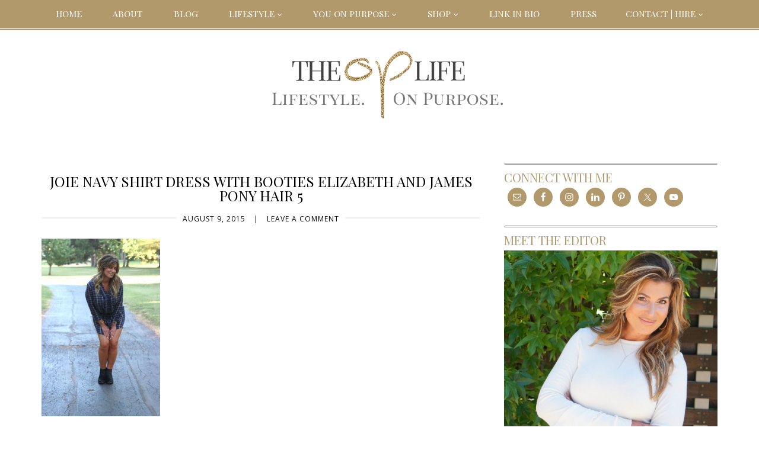

--- FILE ---
content_type: text/html; charset=UTF-8
request_url: https://theoplife.com/shirtdress-and-booties/joie-navy-shirt-dress-with-booties-elizabeth-and-james-pony-hair-5/
body_size: 17015
content:
<!DOCTYPE html>
<html lang="en-US">
<head >
<meta charset="UTF-8" />
<meta name="viewport" content="width=device-width, initial-scale=1" />
<meta name='robots' content='index, follow, max-image-preview:large, max-snippet:-1, max-video-preview:-1' />
	<style>img:is([sizes="auto" i], [sizes^="auto," i]) { contain-intrinsic-size: 3000px 1500px }</style>
	
	<!-- This site is optimized with the Yoast SEO plugin v26.7 - https://yoast.com/wordpress/plugins/seo/ -->
	<title>Joie Navy Shirt Dress with Booties Elizabeth and James pony hair 5 - The OP Life</title>
	<link rel="canonical" href="https://theoplife.com/shirtdress-and-booties/joie-navy-shirt-dress-with-booties-elizabeth-and-james-pony-hair-5/" />
	<meta property="og:locale" content="en_US" />
	<meta property="og:type" content="article" />
	<meta property="og:title" content="Joie Navy Shirt Dress with Booties Elizabeth and James pony hair 5 - The OP Life" />
	<meta property="og:url" content="https://theoplife.com/shirtdress-and-booties/joie-navy-shirt-dress-with-booties-elizabeth-and-james-pony-hair-5/" />
	<meta property="og:site_name" content="The OP Life" />
	<meta property="article:publisher" content="https://www.facebook.com/TheOpLife" />
	<meta property="og:image" content="https://theoplife.com/shirtdress-and-booties/joie-navy-shirt-dress-with-booties-elizabeth-and-james-pony-hair-5" />
	<meta property="og:image:width" content="1200" />
	<meta property="og:image:height" content="1800" />
	<meta property="og:image:type" content="image/jpeg" />
	<meta name="twitter:card" content="summary_large_image" />
	<meta name="twitter:site" content="@irenegianos" />
	<script type="application/ld+json" class="yoast-schema-graph">{"@context":"https://schema.org","@graph":[{"@type":"WebPage","@id":"https://theoplife.com/shirtdress-and-booties/joie-navy-shirt-dress-with-booties-elizabeth-and-james-pony-hair-5/","url":"https://theoplife.com/shirtdress-and-booties/joie-navy-shirt-dress-with-booties-elizabeth-and-james-pony-hair-5/","name":"Joie Navy Shirt Dress with Booties Elizabeth and James pony hair 5 - The OP Life","isPartOf":{"@id":"https://theoplife.com/#website"},"primaryImageOfPage":{"@id":"https://theoplife.com/shirtdress-and-booties/joie-navy-shirt-dress-with-booties-elizabeth-and-james-pony-hair-5/#primaryimage"},"image":{"@id":"https://theoplife.com/shirtdress-and-booties/joie-navy-shirt-dress-with-booties-elizabeth-and-james-pony-hair-5/#primaryimage"},"thumbnailUrl":"https://theoplife.com/wp-content/uploads/2015/08/Joie-Navy-Shirt-Dress-with-Booties-Elizabeth-and-James-pony-hair-5.jpg","datePublished":"2015-08-10T03:36:53+00:00","breadcrumb":{"@id":"https://theoplife.com/shirtdress-and-booties/joie-navy-shirt-dress-with-booties-elizabeth-and-james-pony-hair-5/#breadcrumb"},"inLanguage":"en-US","potentialAction":[{"@type":"ReadAction","target":["https://theoplife.com/shirtdress-and-booties/joie-navy-shirt-dress-with-booties-elizabeth-and-james-pony-hair-5/"]}]},{"@type":"ImageObject","inLanguage":"en-US","@id":"https://theoplife.com/shirtdress-and-booties/joie-navy-shirt-dress-with-booties-elizabeth-and-james-pony-hair-5/#primaryimage","url":"https://theoplife.com/wp-content/uploads/2015/08/Joie-Navy-Shirt-Dress-with-Booties-Elizabeth-and-James-pony-hair-5.jpg","contentUrl":"https://theoplife.com/wp-content/uploads/2015/08/Joie-Navy-Shirt-Dress-with-Booties-Elizabeth-and-James-pony-hair-5.jpg","width":1200,"height":1800},{"@type":"BreadcrumbList","@id":"https://theoplife.com/shirtdress-and-booties/joie-navy-shirt-dress-with-booties-elizabeth-and-james-pony-hair-5/#breadcrumb","itemListElement":[{"@type":"ListItem","position":1,"name":"Home","item":"https://theoplife.com/"},{"@type":"ListItem","position":2,"name":"Fall Fashion: The Shirtdress and Booties","item":"https://theoplife.com/shirtdress-and-booties/"},{"@type":"ListItem","position":3,"name":"Joie Navy Shirt Dress with Booties Elizabeth and James pony hair 5"}]},{"@type":"WebSite","@id":"https://theoplife.com/#website","url":"https://theoplife.com/","name":"The OP Life","description":"Living Life ON PURPOSE!","potentialAction":[{"@type":"SearchAction","target":{"@type":"EntryPoint","urlTemplate":"https://theoplife.com/?s={search_term_string}"},"query-input":{"@type":"PropertyValueSpecification","valueRequired":true,"valueName":"search_term_string"}}],"inLanguage":"en-US"}]}</script>
	<!-- / Yoast SEO plugin. -->


<link rel='dns-prefetch' href='//connect.facebook.net' />
<link rel='dns-prefetch' href='//apis.google.com' />
<link rel='dns-prefetch' href='//platform.twitter.com' />
<link rel='dns-prefetch' href='//platform.linkedin.com' />
<link rel='dns-prefetch' href='//stats.wp.com' />
<link rel='dns-prefetch' href='//fonts.googleapis.com' />
<link rel='dns-prefetch' href='//netdna.bootstrapcdn.com' />
<link rel="alternate" type="application/rss+xml" title="The OP Life &raquo; Feed" href="https://theoplife.com/feed/" />
<link rel="alternate" type="application/rss+xml" title="The OP Life &raquo; Comments Feed" href="https://theoplife.com/comments/feed/" />
<link rel="alternate" type="application/rss+xml" title="The OP Life &raquo; Joie Navy Shirt Dress with Booties Elizabeth and James pony hair  5 Comments Feed" href="https://theoplife.com/shirtdress-and-booties/joie-navy-shirt-dress-with-booties-elizabeth-and-james-pony-hair-5/feed/" />
		<!-- This site uses the Google Analytics by ExactMetrics plugin v8.11.1 - Using Analytics tracking - https://www.exactmetrics.com/ -->
		<!-- Note: ExactMetrics is not currently configured on this site. The site owner needs to authenticate with Google Analytics in the ExactMetrics settings panel. -->
					<!-- No tracking code set -->
				<!-- / Google Analytics by ExactMetrics -->
		<script type="text/javascript">
/* <![CDATA[ */
window._wpemojiSettings = {"baseUrl":"https:\/\/s.w.org\/images\/core\/emoji\/16.0.1\/72x72\/","ext":".png","svgUrl":"https:\/\/s.w.org\/images\/core\/emoji\/16.0.1\/svg\/","svgExt":".svg","source":{"concatemoji":"https:\/\/theoplife.com\/wp-includes\/js\/wp-emoji-release.min.js?ver=6.8.3"}};
/*! This file is auto-generated */
!function(s,n){var o,i,e;function c(e){try{var t={supportTests:e,timestamp:(new Date).valueOf()};sessionStorage.setItem(o,JSON.stringify(t))}catch(e){}}function p(e,t,n){e.clearRect(0,0,e.canvas.width,e.canvas.height),e.fillText(t,0,0);var t=new Uint32Array(e.getImageData(0,0,e.canvas.width,e.canvas.height).data),a=(e.clearRect(0,0,e.canvas.width,e.canvas.height),e.fillText(n,0,0),new Uint32Array(e.getImageData(0,0,e.canvas.width,e.canvas.height).data));return t.every(function(e,t){return e===a[t]})}function u(e,t){e.clearRect(0,0,e.canvas.width,e.canvas.height),e.fillText(t,0,0);for(var n=e.getImageData(16,16,1,1),a=0;a<n.data.length;a++)if(0!==n.data[a])return!1;return!0}function f(e,t,n,a){switch(t){case"flag":return n(e,"\ud83c\udff3\ufe0f\u200d\u26a7\ufe0f","\ud83c\udff3\ufe0f\u200b\u26a7\ufe0f")?!1:!n(e,"\ud83c\udde8\ud83c\uddf6","\ud83c\udde8\u200b\ud83c\uddf6")&&!n(e,"\ud83c\udff4\udb40\udc67\udb40\udc62\udb40\udc65\udb40\udc6e\udb40\udc67\udb40\udc7f","\ud83c\udff4\u200b\udb40\udc67\u200b\udb40\udc62\u200b\udb40\udc65\u200b\udb40\udc6e\u200b\udb40\udc67\u200b\udb40\udc7f");case"emoji":return!a(e,"\ud83e\udedf")}return!1}function g(e,t,n,a){var r="undefined"!=typeof WorkerGlobalScope&&self instanceof WorkerGlobalScope?new OffscreenCanvas(300,150):s.createElement("canvas"),o=r.getContext("2d",{willReadFrequently:!0}),i=(o.textBaseline="top",o.font="600 32px Arial",{});return e.forEach(function(e){i[e]=t(o,e,n,a)}),i}function t(e){var t=s.createElement("script");t.src=e,t.defer=!0,s.head.appendChild(t)}"undefined"!=typeof Promise&&(o="wpEmojiSettingsSupports",i=["flag","emoji"],n.supports={everything:!0,everythingExceptFlag:!0},e=new Promise(function(e){s.addEventListener("DOMContentLoaded",e,{once:!0})}),new Promise(function(t){var n=function(){try{var e=JSON.parse(sessionStorage.getItem(o));if("object"==typeof e&&"number"==typeof e.timestamp&&(new Date).valueOf()<e.timestamp+604800&&"object"==typeof e.supportTests)return e.supportTests}catch(e){}return null}();if(!n){if("undefined"!=typeof Worker&&"undefined"!=typeof OffscreenCanvas&&"undefined"!=typeof URL&&URL.createObjectURL&&"undefined"!=typeof Blob)try{var e="postMessage("+g.toString()+"("+[JSON.stringify(i),f.toString(),p.toString(),u.toString()].join(",")+"));",a=new Blob([e],{type:"text/javascript"}),r=new Worker(URL.createObjectURL(a),{name:"wpTestEmojiSupports"});return void(r.onmessage=function(e){c(n=e.data),r.terminate(),t(n)})}catch(e){}c(n=g(i,f,p,u))}t(n)}).then(function(e){for(var t in e)n.supports[t]=e[t],n.supports.everything=n.supports.everything&&n.supports[t],"flag"!==t&&(n.supports.everythingExceptFlag=n.supports.everythingExceptFlag&&n.supports[t]);n.supports.everythingExceptFlag=n.supports.everythingExceptFlag&&!n.supports.flag,n.DOMReady=!1,n.readyCallback=function(){n.DOMReady=!0}}).then(function(){return e}).then(function(){var e;n.supports.everything||(n.readyCallback(),(e=n.source||{}).concatemoji?t(e.concatemoji):e.wpemoji&&e.twemoji&&(t(e.twemoji),t(e.wpemoji)))}))}((window,document),window._wpemojiSettings);
/* ]]> */
</script>
<link rel='stylesheet' id='genesis-simple-share-plugin-css-css' href='https://theoplife.com/wp-content/plugins/genesis-simple-share/assets/css/share.min.css?ver=0.1.0' type='text/css' media='all' />
<link rel='stylesheet' id='genesis-simple-share-genericons-css-css' href='https://theoplife.com/wp-content/plugins/genesis-simple-share/assets/css/genericons.min.css?ver=0.1.0' type='text/css' media='all' />
<link rel='stylesheet' id='the-op-life-css' href='https://theoplife.com/wp-content/themes/The-Op-Life/style.css?ver=2.0.0' type='text/css' media='all' />
<style id='wp-emoji-styles-inline-css' type='text/css'>

	img.wp-smiley, img.emoji {
		display: inline !important;
		border: none !important;
		box-shadow: none !important;
		height: 1em !important;
		width: 1em !important;
		margin: 0 0.07em !important;
		vertical-align: -0.1em !important;
		background: none !important;
		padding: 0 !important;
	}
</style>
<link rel='stylesheet' id='wp-block-library-css' href='https://theoplife.com/wp-includes/css/dist/block-library/style.min.css?ver=6.8.3' type='text/css' media='all' />
<style id='classic-theme-styles-inline-css' type='text/css'>
/*! This file is auto-generated */
.wp-block-button__link{color:#fff;background-color:#32373c;border-radius:9999px;box-shadow:none;text-decoration:none;padding:calc(.667em + 2px) calc(1.333em + 2px);font-size:1.125em}.wp-block-file__button{background:#32373c;color:#fff;text-decoration:none}
</style>
<link rel='stylesheet' id='mediaelement-css' href='https://theoplife.com/wp-includes/js/mediaelement/mediaelementplayer-legacy.min.css?ver=4.2.17' type='text/css' media='all' />
<link rel='stylesheet' id='wp-mediaelement-css' href='https://theoplife.com/wp-includes/js/mediaelement/wp-mediaelement.min.css?ver=6.8.3' type='text/css' media='all' />
<style id='jetpack-sharing-buttons-style-inline-css' type='text/css'>
.jetpack-sharing-buttons__services-list{display:flex;flex-direction:row;flex-wrap:wrap;gap:0;list-style-type:none;margin:5px;padding:0}.jetpack-sharing-buttons__services-list.has-small-icon-size{font-size:12px}.jetpack-sharing-buttons__services-list.has-normal-icon-size{font-size:16px}.jetpack-sharing-buttons__services-list.has-large-icon-size{font-size:24px}.jetpack-sharing-buttons__services-list.has-huge-icon-size{font-size:36px}@media print{.jetpack-sharing-buttons__services-list{display:none!important}}.editor-styles-wrapper .wp-block-jetpack-sharing-buttons{gap:0;padding-inline-start:0}ul.jetpack-sharing-buttons__services-list.has-background{padding:1.25em 2.375em}
</style>
<style id='global-styles-inline-css' type='text/css'>
:root{--wp--preset--aspect-ratio--square: 1;--wp--preset--aspect-ratio--4-3: 4/3;--wp--preset--aspect-ratio--3-4: 3/4;--wp--preset--aspect-ratio--3-2: 3/2;--wp--preset--aspect-ratio--2-3: 2/3;--wp--preset--aspect-ratio--16-9: 16/9;--wp--preset--aspect-ratio--9-16: 9/16;--wp--preset--color--black: #000000;--wp--preset--color--cyan-bluish-gray: #abb8c3;--wp--preset--color--white: #ffffff;--wp--preset--color--pale-pink: #f78da7;--wp--preset--color--vivid-red: #cf2e2e;--wp--preset--color--luminous-vivid-orange: #ff6900;--wp--preset--color--luminous-vivid-amber: #fcb900;--wp--preset--color--light-green-cyan: #7bdcb5;--wp--preset--color--vivid-green-cyan: #00d084;--wp--preset--color--pale-cyan-blue: #8ed1fc;--wp--preset--color--vivid-cyan-blue: #0693e3;--wp--preset--color--vivid-purple: #9b51e0;--wp--preset--gradient--vivid-cyan-blue-to-vivid-purple: linear-gradient(135deg,rgba(6,147,227,1) 0%,rgb(155,81,224) 100%);--wp--preset--gradient--light-green-cyan-to-vivid-green-cyan: linear-gradient(135deg,rgb(122,220,180) 0%,rgb(0,208,130) 100%);--wp--preset--gradient--luminous-vivid-amber-to-luminous-vivid-orange: linear-gradient(135deg,rgba(252,185,0,1) 0%,rgba(255,105,0,1) 100%);--wp--preset--gradient--luminous-vivid-orange-to-vivid-red: linear-gradient(135deg,rgba(255,105,0,1) 0%,rgb(207,46,46) 100%);--wp--preset--gradient--very-light-gray-to-cyan-bluish-gray: linear-gradient(135deg,rgb(238,238,238) 0%,rgb(169,184,195) 100%);--wp--preset--gradient--cool-to-warm-spectrum: linear-gradient(135deg,rgb(74,234,220) 0%,rgb(151,120,209) 20%,rgb(207,42,186) 40%,rgb(238,44,130) 60%,rgb(251,105,98) 80%,rgb(254,248,76) 100%);--wp--preset--gradient--blush-light-purple: linear-gradient(135deg,rgb(255,206,236) 0%,rgb(152,150,240) 100%);--wp--preset--gradient--blush-bordeaux: linear-gradient(135deg,rgb(254,205,165) 0%,rgb(254,45,45) 50%,rgb(107,0,62) 100%);--wp--preset--gradient--luminous-dusk: linear-gradient(135deg,rgb(255,203,112) 0%,rgb(199,81,192) 50%,rgb(65,88,208) 100%);--wp--preset--gradient--pale-ocean: linear-gradient(135deg,rgb(255,245,203) 0%,rgb(182,227,212) 50%,rgb(51,167,181) 100%);--wp--preset--gradient--electric-grass: linear-gradient(135deg,rgb(202,248,128) 0%,rgb(113,206,126) 100%);--wp--preset--gradient--midnight: linear-gradient(135deg,rgb(2,3,129) 0%,rgb(40,116,252) 100%);--wp--preset--font-size--small: 13px;--wp--preset--font-size--medium: 20px;--wp--preset--font-size--large: 36px;--wp--preset--font-size--x-large: 42px;--wp--preset--spacing--20: 0.44rem;--wp--preset--spacing--30: 0.67rem;--wp--preset--spacing--40: 1rem;--wp--preset--spacing--50: 1.5rem;--wp--preset--spacing--60: 2.25rem;--wp--preset--spacing--70: 3.38rem;--wp--preset--spacing--80: 5.06rem;--wp--preset--shadow--natural: 6px 6px 9px rgba(0, 0, 0, 0.2);--wp--preset--shadow--deep: 12px 12px 50px rgba(0, 0, 0, 0.4);--wp--preset--shadow--sharp: 6px 6px 0px rgba(0, 0, 0, 0.2);--wp--preset--shadow--outlined: 6px 6px 0px -3px rgba(255, 255, 255, 1), 6px 6px rgba(0, 0, 0, 1);--wp--preset--shadow--crisp: 6px 6px 0px rgba(0, 0, 0, 1);}:where(.is-layout-flex){gap: 0.5em;}:where(.is-layout-grid){gap: 0.5em;}body .is-layout-flex{display: flex;}.is-layout-flex{flex-wrap: wrap;align-items: center;}.is-layout-flex > :is(*, div){margin: 0;}body .is-layout-grid{display: grid;}.is-layout-grid > :is(*, div){margin: 0;}:where(.wp-block-columns.is-layout-flex){gap: 2em;}:where(.wp-block-columns.is-layout-grid){gap: 2em;}:where(.wp-block-post-template.is-layout-flex){gap: 1.25em;}:where(.wp-block-post-template.is-layout-grid){gap: 1.25em;}.has-black-color{color: var(--wp--preset--color--black) !important;}.has-cyan-bluish-gray-color{color: var(--wp--preset--color--cyan-bluish-gray) !important;}.has-white-color{color: var(--wp--preset--color--white) !important;}.has-pale-pink-color{color: var(--wp--preset--color--pale-pink) !important;}.has-vivid-red-color{color: var(--wp--preset--color--vivid-red) !important;}.has-luminous-vivid-orange-color{color: var(--wp--preset--color--luminous-vivid-orange) !important;}.has-luminous-vivid-amber-color{color: var(--wp--preset--color--luminous-vivid-amber) !important;}.has-light-green-cyan-color{color: var(--wp--preset--color--light-green-cyan) !important;}.has-vivid-green-cyan-color{color: var(--wp--preset--color--vivid-green-cyan) !important;}.has-pale-cyan-blue-color{color: var(--wp--preset--color--pale-cyan-blue) !important;}.has-vivid-cyan-blue-color{color: var(--wp--preset--color--vivid-cyan-blue) !important;}.has-vivid-purple-color{color: var(--wp--preset--color--vivid-purple) !important;}.has-black-background-color{background-color: var(--wp--preset--color--black) !important;}.has-cyan-bluish-gray-background-color{background-color: var(--wp--preset--color--cyan-bluish-gray) !important;}.has-white-background-color{background-color: var(--wp--preset--color--white) !important;}.has-pale-pink-background-color{background-color: var(--wp--preset--color--pale-pink) !important;}.has-vivid-red-background-color{background-color: var(--wp--preset--color--vivid-red) !important;}.has-luminous-vivid-orange-background-color{background-color: var(--wp--preset--color--luminous-vivid-orange) !important;}.has-luminous-vivid-amber-background-color{background-color: var(--wp--preset--color--luminous-vivid-amber) !important;}.has-light-green-cyan-background-color{background-color: var(--wp--preset--color--light-green-cyan) !important;}.has-vivid-green-cyan-background-color{background-color: var(--wp--preset--color--vivid-green-cyan) !important;}.has-pale-cyan-blue-background-color{background-color: var(--wp--preset--color--pale-cyan-blue) !important;}.has-vivid-cyan-blue-background-color{background-color: var(--wp--preset--color--vivid-cyan-blue) !important;}.has-vivid-purple-background-color{background-color: var(--wp--preset--color--vivid-purple) !important;}.has-black-border-color{border-color: var(--wp--preset--color--black) !important;}.has-cyan-bluish-gray-border-color{border-color: var(--wp--preset--color--cyan-bluish-gray) !important;}.has-white-border-color{border-color: var(--wp--preset--color--white) !important;}.has-pale-pink-border-color{border-color: var(--wp--preset--color--pale-pink) !important;}.has-vivid-red-border-color{border-color: var(--wp--preset--color--vivid-red) !important;}.has-luminous-vivid-orange-border-color{border-color: var(--wp--preset--color--luminous-vivid-orange) !important;}.has-luminous-vivid-amber-border-color{border-color: var(--wp--preset--color--luminous-vivid-amber) !important;}.has-light-green-cyan-border-color{border-color: var(--wp--preset--color--light-green-cyan) !important;}.has-vivid-green-cyan-border-color{border-color: var(--wp--preset--color--vivid-green-cyan) !important;}.has-pale-cyan-blue-border-color{border-color: var(--wp--preset--color--pale-cyan-blue) !important;}.has-vivid-cyan-blue-border-color{border-color: var(--wp--preset--color--vivid-cyan-blue) !important;}.has-vivid-purple-border-color{border-color: var(--wp--preset--color--vivid-purple) !important;}.has-vivid-cyan-blue-to-vivid-purple-gradient-background{background: var(--wp--preset--gradient--vivid-cyan-blue-to-vivid-purple) !important;}.has-light-green-cyan-to-vivid-green-cyan-gradient-background{background: var(--wp--preset--gradient--light-green-cyan-to-vivid-green-cyan) !important;}.has-luminous-vivid-amber-to-luminous-vivid-orange-gradient-background{background: var(--wp--preset--gradient--luminous-vivid-amber-to-luminous-vivid-orange) !important;}.has-luminous-vivid-orange-to-vivid-red-gradient-background{background: var(--wp--preset--gradient--luminous-vivid-orange-to-vivid-red) !important;}.has-very-light-gray-to-cyan-bluish-gray-gradient-background{background: var(--wp--preset--gradient--very-light-gray-to-cyan-bluish-gray) !important;}.has-cool-to-warm-spectrum-gradient-background{background: var(--wp--preset--gradient--cool-to-warm-spectrum) !important;}.has-blush-light-purple-gradient-background{background: var(--wp--preset--gradient--blush-light-purple) !important;}.has-blush-bordeaux-gradient-background{background: var(--wp--preset--gradient--blush-bordeaux) !important;}.has-luminous-dusk-gradient-background{background: var(--wp--preset--gradient--luminous-dusk) !important;}.has-pale-ocean-gradient-background{background: var(--wp--preset--gradient--pale-ocean) !important;}.has-electric-grass-gradient-background{background: var(--wp--preset--gradient--electric-grass) !important;}.has-midnight-gradient-background{background: var(--wp--preset--gradient--midnight) !important;}.has-small-font-size{font-size: var(--wp--preset--font-size--small) !important;}.has-medium-font-size{font-size: var(--wp--preset--font-size--medium) !important;}.has-large-font-size{font-size: var(--wp--preset--font-size--large) !important;}.has-x-large-font-size{font-size: var(--wp--preset--font-size--x-large) !important;}
:where(.wp-block-post-template.is-layout-flex){gap: 1.25em;}:where(.wp-block-post-template.is-layout-grid){gap: 1.25em;}
:where(.wp-block-columns.is-layout-flex){gap: 2em;}:where(.wp-block-columns.is-layout-grid){gap: 2em;}
:root :where(.wp-block-pullquote){font-size: 1.5em;line-height: 1.6;}
</style>
<link rel='stylesheet' id='jpibfi-style-css' href='https://theoplife.com/wp-content/plugins/jquery-pin-it-button-for-images/css/client.css?ver=3.0.6' type='text/css' media='all' />
<link rel='stylesheet' id='google-fonts-css' href='//fonts.googleapis.com/css?family=Playfair+Display%7CPlayfair+Display+SC%7CMontserrat%3A300%2C500%2C400%2C400italic%2C700%2C700italic%7COpen+Sans%3A400%2C300italic%2C400italic%2C700%2C700italic&#038;ver=2.0.0' type='text/css' media='all' />
<link rel='stylesheet' id='font-awesome-css' href='//netdna.bootstrapcdn.com/font-awesome/4.2.0/css/font-awesome.css?ver=6.8.3' type='text/css' media='all' />
<link rel='stylesheet' id='pptwj-widget-tab-css-css' href='https://theoplife.com/wp-content/plugins/popular-posts-tab-widget-for-jetpack/tab.css?ver=6.8.3' type='text/css' media='all' />
<link rel='stylesheet' id='simple-social-icons-font-css' href='https://theoplife.com/wp-content/plugins/simple-social-icons/css/style.css?ver=4.0.0' type='text/css' media='all' />
<link rel='stylesheet' id='font-awesome-styles-css' href='https://netdna.bootstrapcdn.com/font-awesome/3.2.1/css/font-awesome.css?ver=%203.5' type='text/css' media='all' />
<link rel='stylesheet' id='font-awesome-corp-styles-css' href='https://theoplife.com/wp-content/plugins/font-awesome-more-icons/assets/css/font-awesome-corp.css?ver=%203.5' type='text/css' media='all' />
<link rel='stylesheet' id='font-awesome-ext-styles-css' href='https://theoplife.com/wp-content/plugins/font-awesome-more-icons/assets/css/font-awesome-ext.css?ver=%203.5' type='text/css' media='all' />
<link rel='stylesheet' id='font-awesome-social-styles-css' href='https://theoplife.com/wp-content/plugins/font-awesome-more-icons/assets/css/font-awesome-social.css?ver=%203.5' type='text/css' media='all' />
<!--[if lte IE 7]>
<link rel='stylesheet' id='font-awesome-more-ie7-css' href='https://theoplife.com/wp-content/plugins/font-awesome-more-icons/assets/css/font-awesome-more-ie7.min.css?ver=%203.5' type='text/css' media='all' />
<![endif]-->
<link rel='stylesheet' id='ulp-css' href='https://theoplife.com/wp-content/plugins/layered-popups/css/style.css?ver=3.34' type='text/css' media='all' />
<link rel='stylesheet' id='perfect-scrollbar-css' href='https://theoplife.com/wp-content/plugins/layered-popups/css/perfect-scrollbar-0.4.6.min.css?ver=3.34' type='text/css' media='all' />
<script type="text/javascript" src="https://theoplife.com/wp-includes/js/jquery/jquery.min.js?ver=3.7.1" id="jquery-core-js"></script>
<script type="text/javascript" src="https://theoplife.com/wp-includes/js/jquery/jquery-migrate.min.js?ver=3.4.1" id="jquery-migrate-js"></script>
<script type="text/javascript" src="https://theoplife.com/wp-content/plugins/genesis-simple-share/assets/js/sharrre/jquery.sharrre.min.js?ver=0.1.0" id="genesis-simple-share-plugin-js-js"></script>
<script type="text/javascript" src="https://theoplife.com/wp-content/plugins/genesis-simple-share/assets/js/waypoints.min.js?ver=0.1.0" id="genesis-simple-share-waypoint-js-js"></script>
<script type="text/javascript" id="pptwj-widget-tab-js-js-extra">
/* <![CDATA[ */
var PPTWJ = {"ajaxUrl":"https:\/\/theoplife.com\/wp-admin\/admin-ajax.php"};
/* ]]> */
</script>
<script type="text/javascript" src="https://theoplife.com/wp-content/plugins/popular-posts-tab-widget-for-jetpack/tab.js?ver=6.8.3" id="pptwj-widget-tab-js-js"></script>
<script type="text/javascript" src="https://connect.facebook.net/en_US/all.js?ver=6.8.3#xfbml=1" id="facebooksdk-js"></script>
<script type="text/javascript" src="https://apis.google.com/js/plusone.js?ver=6.8.3" id="plusone-js"></script>
<script type="text/javascript" src="https://platform.twitter.com/widgets.js?ver=6.8.3" id="twittersdk-js"></script>
<script type="text/javascript" src="https://platform.linkedin.com/in.js?ver=6.8.3" id="linkedin-js"></script>
<script type="text/javascript" src="https://theoplife.com/wp-content/plugins/layered-popups/js/perfect-scrollbar-0.4.6.with-mousewheel.min.js?ver=3.34" id="perfect-scrollbar-js"></script>
<link rel="https://api.w.org/" href="https://theoplife.com/wp-json/" /><link rel="alternate" title="JSON" type="application/json" href="https://theoplife.com/wp-json/wp/v2/media/12256" /><link rel="EditURI" type="application/rsd+xml" title="RSD" href="https://theoplife.com/xmlrpc.php?rsd" />
<link rel='shortlink' href='https://theoplife.com/?p=12256' />
<link rel="alternate" title="oEmbed (JSON)" type="application/json+oembed" href="https://theoplife.com/wp-json/oembed/1.0/embed?url=https%3A%2F%2Ftheoplife.com%2Fshirtdress-and-booties%2Fjoie-navy-shirt-dress-with-booties-elizabeth-and-james-pony-hair-5%2F" />
<link rel="alternate" title="oEmbed (XML)" type="text/xml+oembed" href="https://theoplife.com/wp-json/oembed/1.0/embed?url=https%3A%2F%2Ftheoplife.com%2Fshirtdress-and-booties%2Fjoie-navy-shirt-dress-with-booties-elizabeth-and-james-pony-hair-5%2F&#038;format=xml" />
<style type="text/css">
	a.pinit-button.custom span {
	background-image: url("https://theoplife.com/wp-content/uploads/2015/10/pinit-small-grey-and-gold1.png");	}

	.pinit-hover {
		opacity: 0.5 !important;
		filter: alpha(opacity=50) !important;
	}
	a.pinit-button {
	border-bottom: 0 !important;
	box-shadow: none !important;
	margin-bottom: 0 !important;
}
a.pinit-button::after {
    display: none;
}</style>
			<style>img#wpstats{display:none}</style>
		<link href="http://fonts.googleapis.com/css?family=Lato:100,100italic,300,300italic,400,400italic,700,700italic,900,900italic|Montserrat:400,700|Open+Sans:300,300italic,400,400italic,600,600italic,700,700italic,800,800italic|Playfair+Display:400,400italic,700,700italic,900,900italic&subset=latin,cyrillic-ext,greek,vietnamese,latin-ext,cyrillic,greek-ext" rel="stylesheet" type="text/css"><style>#ulp-huav5XNai4s36513 .ulp-submit,#ulp-huav5XNai4s36513 .ulp-submit:visited{border-radius: 5px !important; background: #f97299;border:1px solid #f97299;background-image:linear-gradient(#e2688b,#f97299);}#ulp-huav5XNai4s36513 .ulp-submit:hover,#ulp-huav5XNai4s36513 .ulp-submit:active{border-radius: 5px !important; background: #e2688b;border:1px solid #f97299;background-image:linear-gradient(#f97299,#e2688b);}#ulp-huav5XNai4s36513 .ulp-input,#ulp-huav5XNai4s36513 .ulp-input:hover,#ulp-huav5XNai4s36513 .ulp-input:active,#ulp-huav5XNai4s36513 .ulp-input:focus{border-width: 0px !important; border-radius: 2px !important; border-color:#ffffff;background-color:#ffffff !important;background-color:rgba(255,255,255,1) !important;}#ulp-huav5XNai4s36513-overlay{background:#333333;opacity:0.34;-ms-filter:"progid:DXImageTransform.Microsoft.Alpha(Opacity='34')";filter:alpha(opacity="34");}#ulp-layer-176,#ulp-layer-176 p,#ulp-layer-176 a,#ulp-layer-176 span,#ulp-layer-176 li,#ulp-layer-176 input,#ulp-layer-176 button,#ulp-layer-176 textarea {font-family:'Montserrat', arial;font-weight:400;color:#ffffff;}#ulp-layer-176{background-color:#000000;background-color:rgba(0,0,0,1);background-image:url(https://theoplife.com/wp-content/uploads/2017/03/popup52.png);background-repeat:repeat;z-index:1000002;text-align:left;box-shadow: rgba(32,32,32,1) 0 4px 30px;}#ulp-layer-177,#ulp-layer-177 p,#ulp-layer-177 a,#ulp-layer-177 span,#ulp-layer-177 li,#ulp-layer-177 input,#ulp-layer-177 button,#ulp-layer-177 textarea {font-family:'Playfair Display', arial;font-weight:300;color:#ffffff;}#ulp-layer-177{background-color:#a48d48;background-color:rgba(164,141,72,0.6);z-index:1000003;text-align:left;padding: 5px 20px;}#ulp-layer-179,#ulp-layer-179 p,#ulp-layer-179 a,#ulp-layer-179 span,#ulp-layer-179 li,#ulp-layer-179 input,#ulp-layer-179 button,#ulp-layer-179 textarea {font-family:'Lato', arial;font-weight:100;color:#ffffff;text-shadow: #000000 1px 1px 1px;}#ulp-layer-179{z-index:1000007;text-align:justify;}#ulp-layer-181,#ulp-layer-181 p,#ulp-layer-181 a,#ulp-layer-181 span,#ulp-layer-181 li,#ulp-layer-181 input,#ulp-layer-181 button,#ulp-layer-181 textarea {font-family:'Open Sans', arial;font-weight:400;color:#a48d48;}#ulp-layer-181{z-index:1000007;text-align:justify;}#ulp-layer-182,#ulp-layer-182 p,#ulp-layer-182 a,#ulp-layer-182 span,#ulp-layer-182 li,#ulp-layer-182 input,#ulp-layer-182 button,#ulp-layer-182 textarea {font-family:'Open Sans', arial;font-weight:200;color:#ffffff;}#ulp-layer-182{z-index:1000007;text-align:center;.ulp-preview-submit, .ulp-preview-submit:visited {     background: linear-gradient(#fb1996c, #ac8a4a) repeat scroll 0 0 #696969;     border: 1px solid #a6c93c;     border-radius: 3px !important; }}#ulp-layer-183,#ulp-layer-183 p,#ulp-layer-183 a,#ulp-layer-183 span,#ulp-layer-183 li,#ulp-layer-183 input,#ulp-layer-183 button,#ulp-layer-183 textarea {font-family:'Montserrat', arial;font-weight:100;color:#ffffff;text-shadow: #000000 1px 1px 1px;}#ulp-layer-183{background-color:#000000;background-color:rgba(0,0,0,0.5);z-index:1000007;text-align:left;padding: 0 10px;  background: linear-gradient(#aaaaaa, #fcccccc) repeat scroll 0 0 #dedede;     border: 1px solid #696969;     border-radius: 3px !important; }}</style>
		<script>
			var ulp_onload_mode = "once-session";
			var ulp_onload_popup = "huav5XNai4s36513";
			var ulp_onload_delay = "5";
			var ulp_onload_close_delay = "0";
			var ulp_onexit_mode = "once-session";
			var ulp_onexit_popup = "huav5XNai4s36513";
			var ulp_onscroll_mode = "none";
			var ulp_onscroll_popup = "";
			var ulp_onscroll_offset = "600";
		</script><link rel="icon" href="https://theoplife.com/wp-content/uploads/2014/07/cropped-favicon-key-32x32.png" sizes="32x32" />
<link rel="icon" href="https://theoplife.com/wp-content/uploads/2014/07/cropped-favicon-key-192x192.png" sizes="192x192" />
<link rel="apple-touch-icon" href="https://theoplife.com/wp-content/uploads/2014/07/cropped-favicon-key-180x180.png" />
<meta name="msapplication-TileImage" content="https://theoplife.com/wp-content/uploads/2014/07/cropped-favicon-key-270x270.png" />
</head>
<body class="attachment wp-singular attachment-template-default single single-attachment postid-12256 attachmentid-12256 attachment-jpeg wp-theme-genesis wp-child-theme-The-Op-Life header-image header-full-width content-sidebar genesis-breadcrumbs-hidden genesis-footer-widgets-visible runway-gold"><div class="site-container"><nav class="nav-secondary" aria-label="Secondary"><div class="wrap"><ul id="menu-main-navigation" class="menu genesis-nav-menu menu-secondary"><li id="menu-item-12291" class="menu-item menu-item-type-custom menu-item-object-custom menu-item-home menu-item-12291"><a href="https://theoplife.com"><span >HOME</span></a></li>
<li id="menu-item-9149" class="menu-item menu-item-type-post_type menu-item-object-page menu-item-9149"><a href="https://theoplife.com/meet-the-op-girl-2/about-us/"><span >ABOUT</span></a></li>
<li id="menu-item-9146" class="menu-item menu-item-type-post_type menu-item-object-page menu-item-9146"><a href="https://theoplife.com/op-blog/"><span >BLOG</span></a></li>
<li id="menu-item-9186" class="menu-item menu-item-type-taxonomy menu-item-object-category menu-item-has-children menu-item-9186"><a href="https://theoplife.com/category/op-life/"><span >LIFESTYLE</span></a>
<ul class="sub-menu">
	<li id="menu-item-9187" class="menu-item menu-item-type-taxonomy menu-item-object-category menu-item-9187"><a href="https://theoplife.com/category/op-fashion/"><span >FASHION</span></a></li>
	<li id="menu-item-9188" class="menu-item menu-item-type-taxonomy menu-item-object-category menu-item-9188"><a href="https://theoplife.com/category/op-beauty/"><span >BEAUTY</span></a></li>
	<li id="menu-item-9269" class="menu-item menu-item-type-taxonomy menu-item-object-category menu-item-9269"><a href="https://theoplife.com/category/interior-design-2/"><span >INTERIOR DESIGN</span></a></li>
	<li id="menu-item-9198" class="menu-item menu-item-type-taxonomy menu-item-object-category menu-item-9198"><a href="https://theoplife.com/category/food/"><span >FOOD</span></a></li>
	<li id="menu-item-13140" class="menu-item menu-item-type-taxonomy menu-item-object-category menu-item-13140"><a href="https://theoplife.com/category/drinks/"><span >DRINKS</span></a></li>
	<li id="menu-item-9200" class="menu-item menu-item-type-taxonomy menu-item-object-category menu-item-9200"><a href="https://theoplife.com/category/travel/"><span >TRAVEL</span></a></li>
	<li id="menu-item-8788" class="menu-item menu-item-type-taxonomy menu-item-object-category menu-item-8788"><a href="https://theoplife.com/category/op-health/"><span >HEALTH</span></a></li>
	<li id="menu-item-9201" class="menu-item menu-item-type-taxonomy menu-item-object-category menu-item-9201"><a href="https://theoplife.com/category/words-of-wisdom/"><span >WORDS OF WISDOM</span></a></li>
</ul>
</li>
<li id="menu-item-19982" class="menu-item menu-item-type-post_type menu-item-object-page menu-item-has-children menu-item-19982"><a href="https://theoplife.com/you-on-purpose/"><span >YOU ON PURPOSE</span></a>
<ul class="sub-menu">
	<li id="menu-item-19979" class="menu-item menu-item-type-post_type menu-item-object-page menu-item-19979"><a href="https://theoplife.com/free-habit-tracker/"><span >FREE HABIT TRACKER!</span></a></li>
	<li id="menu-item-19976" class="menu-item menu-item-type-post_type menu-item-object-page menu-item-19976"><a href="https://theoplife.com/7-days-purpose/"><span >7 DAYS ON PURPOSE</span></a></li>
	<li id="menu-item-19973" class="menu-item menu-item-type-post_type menu-item-object-page menu-item-19973"><a href="https://theoplife.com/badass-on-purpose/"><span >BADASS ON PURPOSE</span></a></li>
	<li id="menu-item-19970" class="menu-item menu-item-type-post_type menu-item-object-page menu-item-19970"><a href="https://theoplife.com/life-purpose-e-book/"><span >LIFE ON PURPOSE E-BOOK SERIES</span></a></li>
	<li id="menu-item-19985" class="menu-item menu-item-type-custom menu-item-object-custom menu-item-19985"><a href="https://theoplife.com/new-product-launch-hustle-purpose-lifestyle-notepads/"><span >HUSTLE ON PURPOSE NOTEPADS</span></a></li>
</ul>
</li>
<li id="menu-item-15686" class="menu-item menu-item-type-post_type menu-item-object-page menu-item-has-children menu-item-15686"><a href="https://theoplife.com/shop-on-purpose/"><span >SHOP</span></a>
<ul class="sub-menu">
	<li id="menu-item-19888" class="menu-item menu-item-type-custom menu-item-object-custom menu-item-19888"><a href="https://theoplife.com/fabulous-new-life/"><span >FABULOUS NEW LIFE BOOK</span></a></li>
	<li id="menu-item-19891" class="menu-item menu-item-type-custom menu-item-object-custom menu-item-19891"><a href="https://theoplife.com/new-product-launch-hustle-purpose-lifestyle-notepads/"><span >HUSTLE ON PURPOSE NOTEPADS</span></a></li>
	<li id="menu-item-19909" class="menu-item menu-item-type-post_type menu-item-object-page menu-item-19909"><a href="https://theoplife.com/stores-i-shop/"><span >STORES I SHOP</span></a></li>
	<li id="menu-item-19906" class="menu-item menu-item-type-post_type menu-item-object-page menu-item-19906"><a href="https://theoplife.com/my-favorite-things/"><span >MY FAVORITE THINGS</span></a></li>
</ul>
</li>
<li id="menu-item-21665" class="menu-item menu-item-type-post_type menu-item-object-page menu-item-21665"><a href="https://theoplife.com/link-in-bio/"><span >LINK IN BIO</span></a></li>
<li id="menu-item-16502" class="menu-item menu-item-type-taxonomy menu-item-object-category menu-item-16502"><a href="https://theoplife.com/category/media/"><span >PRESS</span></a></li>
<li id="menu-item-9148" class="home-right menu-item menu-item-type-post_type menu-item-object-page menu-item-has-children menu-item-9148"><a href="https://theoplife.com/contact/"><span >CONTACT | HIRE</span></a>
<ul class="sub-menu">
	<li id="menu-item-9164" class="home-right menu-item menu-item-type-post_type menu-item-object-page menu-item-9164"><a href="https://theoplife.com/advertise/"><span >WORK WITH ME</span></a></li>
</ul>
</li>
</ul></div></nav><header class="site-header"><div class="wrap"><div class="title-area"><p class="site-title"><a href="https://theoplife.com/">The OP Life</a></p><p class="site-description">Living Life ON PURPOSE!</p></div></div></header><nav class="nav-primary" aria-label="Main"><div class="wrap"><ul id="menu-main-navigation-1" class="menu genesis-nav-menu menu-primary"><li class="menu-item menu-item-type-custom menu-item-object-custom menu-item-home menu-item-12291"><a href="https://theoplife.com"><span >HOME</span></a></li>
<li class="menu-item menu-item-type-post_type menu-item-object-page menu-item-9149"><a href="https://theoplife.com/meet-the-op-girl-2/about-us/"><span >ABOUT</span></a></li>
<li class="menu-item menu-item-type-post_type menu-item-object-page menu-item-9146"><a href="https://theoplife.com/op-blog/"><span >BLOG</span></a></li>
<li class="menu-item menu-item-type-taxonomy menu-item-object-category menu-item-has-children menu-item-9186"><a href="https://theoplife.com/category/op-life/"><span >LIFESTYLE</span></a>
<ul class="sub-menu">
	<li class="menu-item menu-item-type-taxonomy menu-item-object-category menu-item-9187"><a href="https://theoplife.com/category/op-fashion/"><span >FASHION</span></a></li>
	<li class="menu-item menu-item-type-taxonomy menu-item-object-category menu-item-9188"><a href="https://theoplife.com/category/op-beauty/"><span >BEAUTY</span></a></li>
	<li class="menu-item menu-item-type-taxonomy menu-item-object-category menu-item-9269"><a href="https://theoplife.com/category/interior-design-2/"><span >INTERIOR DESIGN</span></a></li>
	<li class="menu-item menu-item-type-taxonomy menu-item-object-category menu-item-9198"><a href="https://theoplife.com/category/food/"><span >FOOD</span></a></li>
	<li class="menu-item menu-item-type-taxonomy menu-item-object-category menu-item-13140"><a href="https://theoplife.com/category/drinks/"><span >DRINKS</span></a></li>
	<li class="menu-item menu-item-type-taxonomy menu-item-object-category menu-item-9200"><a href="https://theoplife.com/category/travel/"><span >TRAVEL</span></a></li>
	<li class="menu-item menu-item-type-taxonomy menu-item-object-category menu-item-8788"><a href="https://theoplife.com/category/op-health/"><span >HEALTH</span></a></li>
	<li class="menu-item menu-item-type-taxonomy menu-item-object-category menu-item-9201"><a href="https://theoplife.com/category/words-of-wisdom/"><span >WORDS OF WISDOM</span></a></li>
</ul>
</li>
<li class="menu-item menu-item-type-post_type menu-item-object-page menu-item-has-children menu-item-19982"><a href="https://theoplife.com/you-on-purpose/"><span >YOU ON PURPOSE</span></a>
<ul class="sub-menu">
	<li class="menu-item menu-item-type-post_type menu-item-object-page menu-item-19979"><a href="https://theoplife.com/free-habit-tracker/"><span >FREE HABIT TRACKER!</span></a></li>
	<li class="menu-item menu-item-type-post_type menu-item-object-page menu-item-19976"><a href="https://theoplife.com/7-days-purpose/"><span >7 DAYS ON PURPOSE</span></a></li>
	<li class="menu-item menu-item-type-post_type menu-item-object-page menu-item-19973"><a href="https://theoplife.com/badass-on-purpose/"><span >BADASS ON PURPOSE</span></a></li>
	<li class="menu-item menu-item-type-post_type menu-item-object-page menu-item-19970"><a href="https://theoplife.com/life-purpose-e-book/"><span >LIFE ON PURPOSE E-BOOK SERIES</span></a></li>
	<li class="menu-item menu-item-type-custom menu-item-object-custom menu-item-19985"><a href="https://theoplife.com/new-product-launch-hustle-purpose-lifestyle-notepads/"><span >HUSTLE ON PURPOSE NOTEPADS</span></a></li>
</ul>
</li>
<li class="menu-item menu-item-type-post_type menu-item-object-page menu-item-has-children menu-item-15686"><a href="https://theoplife.com/shop-on-purpose/"><span >SHOP</span></a>
<ul class="sub-menu">
	<li class="menu-item menu-item-type-custom menu-item-object-custom menu-item-19888"><a href="https://theoplife.com/fabulous-new-life/"><span >FABULOUS NEW LIFE BOOK</span></a></li>
	<li class="menu-item menu-item-type-custom menu-item-object-custom menu-item-19891"><a href="https://theoplife.com/new-product-launch-hustle-purpose-lifestyle-notepads/"><span >HUSTLE ON PURPOSE NOTEPADS</span></a></li>
	<li class="menu-item menu-item-type-post_type menu-item-object-page menu-item-19909"><a href="https://theoplife.com/stores-i-shop/"><span >STORES I SHOP</span></a></li>
	<li class="menu-item menu-item-type-post_type menu-item-object-page menu-item-19906"><a href="https://theoplife.com/my-favorite-things/"><span >MY FAVORITE THINGS</span></a></li>
</ul>
</li>
<li class="menu-item menu-item-type-post_type menu-item-object-page menu-item-21665"><a href="https://theoplife.com/link-in-bio/"><span >LINK IN BIO</span></a></li>
<li class="menu-item menu-item-type-taxonomy menu-item-object-category menu-item-16502"><a href="https://theoplife.com/category/media/"><span >PRESS</span></a></li>
<li class="home-right menu-item menu-item-type-post_type menu-item-object-page menu-item-has-children menu-item-9148"><a href="https://theoplife.com/contact/"><span >CONTACT | HIRE</span></a>
<ul class="sub-menu">
	<li class="home-right menu-item menu-item-type-post_type menu-item-object-page menu-item-9164"><a href="https://theoplife.com/advertise/"><span >WORK WITH ME</span></a></li>
</ul>
</li>
</ul></div></nav><div class="site-inner"><div class="content-sidebar-wrap"><main class="content"><article class="post-12256 attachment type-attachment status-inherit entry" aria-label="Joie Navy Shirt Dress with Booties Elizabeth and James pony hair  5"><header class="entry-header"><h1 class="entry-title">Joie Navy Shirt Dress with Booties Elizabeth and James pony hair  5</h1>
<p class="entry-meta"><time class="entry-time">August 9, 2015</time> | <span class="entry-comments-link"><a href="https://theoplife.com/shirtdress-and-booties/joie-navy-shirt-dress-with-booties-elizabeth-and-james-pony-hair-5/#respond">Leave a Comment</a></span></p></header><div class="entry-content"><input class="jpibfi" type="hidden"><p class="attachment"><a href='https://theoplife.com/wp-content/uploads/2015/08/Joie-Navy-Shirt-Dress-with-Booties-Elizabeth-and-James-pony-hair-5.jpg'><img decoding="async" width="200" height="300" src="https://theoplife.com/wp-content/uploads/2015/08/Joie-Navy-Shirt-Dress-with-Booties-Elizabeth-and-James-pony-hair-5-200x300.jpg" class="attachment-medium size-medium" alt="" srcset="https://theoplife.com/wp-content/uploads/2015/08/Joie-Navy-Shirt-Dress-with-Booties-Elizabeth-and-James-pony-hair-5-200x300.jpg 200w, https://theoplife.com/wp-content/uploads/2015/08/Joie-Navy-Shirt-Dress-with-Booties-Elizabeth-and-James-pony-hair-5-683x1024.jpg 683w, https://theoplife.com/wp-content/uploads/2015/08/Joie-Navy-Shirt-Dress-with-Booties-Elizabeth-and-James-pony-hair-5.jpg 1200w" sizes="(max-width: 200px) 100vw, 200px" data-jpibfi-post-excerpt="" data-jpibfi-post-url="https://theoplife.com/shirtdress-and-booties/joie-navy-shirt-dress-with-booties-elizabeth-and-james-pony-hair-5/" data-jpibfi-post-title="Joie Navy Shirt Dress with Booties Elizabeth and James pony hair  5" data-jpibfi-src="https://theoplife.com/wp-content/uploads/2015/08/Joie-Navy-Shirt-Dress-with-Booties-Elizabeth-and-James-pony-hair-5-200x300.jpg" ></a></p>
</div><footer class="entry-footer"></footer></article>	<div id="respond" class="comment-respond">
		<h3 id="reply-title" class="comment-reply-title">Leave a Reply <small><a rel="nofollow" id="cancel-comment-reply-link" href="/shirtdress-and-booties/joie-navy-shirt-dress-with-booties-elizabeth-and-james-pony-hair-5/#respond" style="display:none;">Cancel reply</a></small></h3><form action="https://theoplife.com/wp-comments-post.php" method="post" id="commentform" class="comment-form"><p class="comment-notes"><span id="email-notes">Your email address will not be published.</span> <span class="required-field-message">Required fields are marked <span class="required">*</span></span></p><p class="comment-form-comment"><label for="comment">Comment <span class="required">*</span></label> <textarea id="comment" name="comment" cols="45" rows="8" maxlength="65525" required></textarea></p><p class="comment-form-author"><label for="author">Name <span class="required">*</span></label> <input id="author" name="author" type="text" value="" size="30" maxlength="245" autocomplete="name" required /></p>
<p class="comment-form-email"><label for="email">Email <span class="required">*</span></label> <input id="email" name="email" type="email" value="" size="30" maxlength="100" aria-describedby="email-notes" autocomplete="email" required /></p>
<p class="comment-form-url"><label for="url">Website</label> <input id="url" name="url" type="url" value="" size="30" maxlength="200" autocomplete="url" /></p>
<p class="form-submit"><input name="submit" type="submit" id="submit" class="submit" value="Post Comment" /> <input type='hidden' name='comment_post_ID' value='12256' id='comment_post_ID' />
<input type='hidden' name='comment_parent' id='comment_parent' value='0' />
</p><p style="display: none;"><input type="hidden" id="akismet_comment_nonce" name="akismet_comment_nonce" value="1b2b96efe3" /></p><p style="display: none !important;" class="akismet-fields-container" data-prefix="ak_"><label>&#916;<textarea name="ak_hp_textarea" cols="45" rows="8" maxlength="100"></textarea></label><input type="hidden" id="ak_js_1" name="ak_js" value="135"/><script>document.getElementById( "ak_js_1" ).setAttribute( "value", ( new Date() ).getTime() );</script></p></form>	</div><!-- #respond -->
	</main><aside class="sidebar sidebar-primary widget-area" role="complementary" aria-label="Primary Sidebar"><section id="simple-social-icons-2" class="widget simple-social-icons"><div class="widget-wrap"><h4 class="widget-title widgettitle">Connect With Me</h4>
<ul class="alignleft"><li class="ssi-email"><a href="mailto:irenegianos@gmail.com" ><svg role="img" class="social-email" aria-labelledby="social-email-2"><title id="social-email-2">Email</title><use xlink:href="https://theoplife.com/wp-content/plugins/simple-social-icons/symbol-defs.svg#social-email"></use></svg></a></li><li class="ssi-facebook"><a href="https://www.facebook.com/TheOpLife/" target="_blank" rel="noopener noreferrer"><svg role="img" class="social-facebook" aria-labelledby="social-facebook-2"><title id="social-facebook-2">Facebook</title><use xlink:href="https://theoplife.com/wp-content/plugins/simple-social-icons/symbol-defs.svg#social-facebook"></use></svg></a></li><li class="ssi-instagram"><a href="http://instagram.com/irenegianos" target="_blank" rel="noopener noreferrer"><svg role="img" class="social-instagram" aria-labelledby="social-instagram-2"><title id="social-instagram-2">Instagram</title><use xlink:href="https://theoplife.com/wp-content/plugins/simple-social-icons/symbol-defs.svg#social-instagram"></use></svg></a></li><li class="ssi-linkedin"><a href="https://www.linkedin.com/in/irenegianos" target="_blank" rel="noopener noreferrer"><svg role="img" class="social-linkedin" aria-labelledby="social-linkedin-2"><title id="social-linkedin-2">LinkedIn</title><use xlink:href="https://theoplife.com/wp-content/plugins/simple-social-icons/symbol-defs.svg#social-linkedin"></use></svg></a></li><li class="ssi-pinterest"><a href="http://www.pinterest.com/irenegianos/" target="_blank" rel="noopener noreferrer"><svg role="img" class="social-pinterest" aria-labelledby="social-pinterest-2"><title id="social-pinterest-2">Pinterest</title><use xlink:href="https://theoplife.com/wp-content/plugins/simple-social-icons/symbol-defs.svg#social-pinterest"></use></svg></a></li><li class="ssi-twitter"><a href="https://twitter.com/irenegianos" target="_blank" rel="noopener noreferrer"><svg role="img" class="social-twitter" aria-labelledby="social-twitter-2"><title id="social-twitter-2">Twitter</title><use xlink:href="https://theoplife.com/wp-content/plugins/simple-social-icons/symbol-defs.svg#social-twitter"></use></svg></a></li><li class="ssi-youtube"><a href="https://www.youtube.com/user/gianosM" target="_blank" rel="noopener noreferrer"><svg role="img" class="social-youtube" aria-labelledby="social-youtube-2"><title id="social-youtube-2">YouTube</title><use xlink:href="https://theoplife.com/wp-content/plugins/simple-social-icons/symbol-defs.svg#social-youtube"></use></svg></a></li></ul></div></section>
<section id="black-studio-tinymce-2" class="widget widget_black_studio_tinymce"><div class="widget-wrap"><h4 class="widget-title widgettitle">MEET The Editor</h4>
<div class="textwidget"><p><a href="https://theoplife.com/meet-the-op-girl-2/about-us/" target="_blank" rel="noopener noreferrer"><img class="alignnone wp-image-19675 size-large" src="https://theoplife.com/wp-content/uploads/2017/08/Meet-The-OP-Girl-TheOPLife-1024x1024.jpeg" alt="" width="1024" height="1024" /></a></p>
</div></div></section>
<section id="enews-ext-2" class="widget enews-widget"><div class="widget-wrap"><div class="enews enews-1-field"><h4 class="widget-title widgettitle">Get every post- subscribe today</h4>
			<form id="subscribeenews-ext-2" class="enews-form" action="http://theoplife.us2.list-manage.com/subscribe/post?u=117988d9e1eccc68aa8889614&amp;id=672ffbd8b6" method="post"
				 target="_blank" 				name="enews-ext-2"
			>
												<input type="email" value="" id="subbox" class="enews-email" aria-label="Your E-Mail Address" placeholder="Your E-Mail Address" name=""
																																			required="required" />
								<input type="submit" value="Sign Me UP!" id="subbutton" class="enews-submit" />
			</form>
		</div></div></section>
<section id="black-studio-tinymce-9" class="widget widget_black_studio_tinymce"><div class="widget-wrap"><h4 class="widget-title widgettitle">PRESS</h4>
<div class="textwidget"><p style="text-align: center;"><a href="https://theoplife.com/categories/media"><img class="alignnone wp-image-16503 size-full" src="https://theoplife.com/wp-content/uploads/2017/02/widget-press-bar.png" alt="widget-press-bar" width="450" height="35" /></a></p>
</div></div></section>
<section id="black-studio-tinymce-7" class="widget widget_black_studio_tinymce"><div class="widget-wrap"><h4 class="widget-title widgettitle">Meet Me In The Lounge</h4>
<div class="textwidget"><p style="text-align: center;"><a href="https://www.facebook.com/groups/TheOPLounge/"><br />
</a><a href="https://www.facebook.com/groups/TheOPLounge/" target="_blank"><img class="aligncenter wp-image-15445 size-medium" src="https://theoplife.com/wp-content/uploads/2016/08/The-OP-Lounge-Square--291x300.jpg" alt="The OP Lounge Square" width="291" height="300" /></a><br />
<a class="button" href="https://www.facebook.com/groups/TheOPLounge/">Click to Visit The OP Lounge</a></p>
</div></div></section>
<section id="search-2" class="widget widget_search"><div class="widget-wrap"><h4 class="widget-title widgettitle">Looking for something specific?</h4>
<form class="search-form" method="get" action="https://theoplife.com/" role="search"><input class="search-form-input" type="search" name="s" id="searchform-1" placeholder="Search this website"><input class="search-form-submit" type="submit" value="Search"><meta content="https://theoplife.com/?s={s}"></form></div></section>
	
			<section id="pptwj-2" class="widget pptwj"><div class="widget-wrap">
			<h4 class="widget-title widgettitle">Most Talked About</h4>

			<div class="pptwj-tabs-wrap">
	
				<ul class="tab-links">
										
					<li class="popular"><a href="#tab-pop">Popular</a></li>										<li class="latest"><a href="#tab-latest">Latest</a></li>				</ul>
				
				<div class="clear"></div>
	
				<div class="boxes box inside">
	
						
										<div id="tab-pop">
						<ul class="tab-filter-list" data-type="popular">
							<li>
																	<a href="#" data-time="day" data-numberposts="8" data-thumb="75" data-tab="popular">Today</a>
																	<a href="#" data-time="week" data-numberposts="8" data-thumb="75" data-tab="popular">Week</a>
																	<a href="#" data-time="month" data-numberposts="8" data-thumb="75" data-tab="popular">Month</a>
																	<a href="#" data-time="all" data-numberposts="8" data-thumb="75" data-tab="popular">All</a>
															</li>
						</ul>
						<ul class="list">
									<li class="odd">
										<a class="post-thumb" href="https://theoplife.com/almond-bark-puffcorn/"><img src="//theoplife.com/wp-content/uploads/2016/01/Almond-Bark-Puffcorn-The-OP-Life--150x150.jpg" alt="What To Eat:  Crack Puffcorn" width="75" height="75" style="width: 75px; height: 75px;"/></a>
						<a class="item-title" title="What To Eat:  Crack Puffcorn" href="https://theoplife.com/almond-bark-puffcorn/">What To Eat:  Crack Puffcorn</a>
			<span class="meta"></span>			<div class="fix"></div>
		</li>
				<li class="even">
										<a class="post-thumb" href="https://theoplife.com/3-ingredient-crockpot-potatoes/"><img src="//theoplife.com/wp-content/uploads/2016/11/3-Ingredient-Crockpot-Potatoes-TheOPLife-8-150x150.jpg" alt="Eat This:  3 Ingredient Crockpot Potatoes" width="75" height="75" style="width: 75px; height: 75px;"/></a>
						<a class="item-title" title="Eat This:  3 Ingredient Crockpot Potatoes" href="https://theoplife.com/3-ingredient-crockpot-potatoes/">Eat This:  3 Ingredient Crockpot Potatoes</a>
			<span class="meta"></span>			<div class="fix"></div>
		</li>
				<li class="odd">
										<a class="post-thumb" href="https://theoplife.com/decor-bedroom-closets-how-create-one-yourself/"><img src="//theoplife.com/wp-content/uploads/2016/09/Bedroom-Closets-The-OP-Life-150x150.jpg" alt="Decor:  Bedroom Closets and How To Create One For Yourself" width="75" height="75" style="width: 75px; height: 75px;"/></a>
						<a class="item-title" title="Decor:  Bedroom Closets and How To Create One For Yourself" href="https://theoplife.com/decor-bedroom-closets-how-create-one-yourself/">Decor:  Bedroom Closets and How To Create One For Yourself</a>
			<span class="meta"></span>			<div class="fix"></div>
		</li>
				<li class="even">
										<a class="post-thumb" href="https://theoplife.com/fuzzy-friday-ritz-carlton-bar-jack-signature-pina-colada/"><img src="//theoplife.com/wp-content/uploads/2016/06/Ritz-Carlton-Signature-Pina-Colada-150x150.jpg" alt="Fuzzy Friday:  Ritz Carlton Bar Jack Signature Pina Colada" width="75" height="75" style="width: 75px; height: 75px;"/></a>
						<a class="item-title" title="Fuzzy Friday:  Ritz Carlton Bar Jack Signature Pina Colada" href="https://theoplife.com/fuzzy-friday-ritz-carlton-bar-jack-signature-pina-colada/">Fuzzy Friday:  Ritz Carlton Bar Jack Signature Pina Colada</a>
			<span class="meta"></span>			<div class="fix"></div>
		</li>
				<li class="odd">
										<a class="post-thumb" href="https://theoplife.com/painting-with-acrylics-and-gold-leaf/"><img src="//theoplife.com/wp-content/uploads/2015/08/Painting-with-Acrylics-and-gold-leaf-21-150x150.jpg" alt="Painting With Acrylics and Gold Leaf" width="75" height="75" style="width: 75px; height: 75px;"/></a>
						<a class="item-title" title="Painting With Acrylics and Gold Leaf" href="https://theoplife.com/painting-with-acrylics-and-gold-leaf/">Painting With Acrylics and Gold Leaf</a>
			<span class="meta"></span>			<div class="fix"></div>
		</li>
				<li class="even">
										<a class="post-thumb" href="https://theoplife.com/fuzzy-friday-spiked-coffee-and-must-have-bar-tools/"><img src="//theoplife.com/wp-content/uploads/2017/11/Fuzzy-Friday-Spiked-Coffee-and-Must-Have-Bar-Tools-TheOPLife-6-150x150.jpg" alt="Fuzzy Friday:  Spiked Coffee and Must Have Bar Tools" width="75" height="75" style="width: 75px; height: 75px;"/></a>
						<a class="item-title" title="Fuzzy Friday:  Spiked Coffee and Must Have Bar Tools" href="https://theoplife.com/fuzzy-friday-spiked-coffee-and-must-have-bar-tools/">Fuzzy Friday:  Spiked Coffee and Must Have Bar Tools</a>
			<span class="meta"></span>			<div class="fix"></div>
		</li>
				<li class="odd">
										<a class="post-thumb" href="https://theoplife.com/beverly-hills-midcentury-modernized-remodel/"><img src="//theoplife.com/wp-content/uploads/2015/04/edc040115bush05-150x150.jpg" alt="Beverly Hills Midcentury Modernized Remodel" width="75" height="75" style="width: 75px; height: 75px;"/></a>
						<a class="item-title" title="Beverly Hills Midcentury Modernized Remodel" href="https://theoplife.com/beverly-hills-midcentury-modernized-remodel/">Beverly Hills Midcentury Modernized Remodel</a>
			<span class="meta"></span>			<div class="fix"></div>
		</li>
				<li class="even">
										<a class="post-thumb" href="https://theoplife.com/women-on-purpose-beverly-feldman-shoe-designer/"><img src="//theoplife.com/wp-content/uploads/2016/05/Carlos_Lucca_20160228-4-150x150.jpg" alt="Women On Purpose: Beverly Feldman, Shoe Designer" width="75" height="75" style="width: 75px; height: 75px;"/></a>
						<a class="item-title" title="Women On Purpose: Beverly Feldman, Shoe Designer" href="https://theoplife.com/women-on-purpose-beverly-feldman-shoe-designer/">Women On Purpose: Beverly Feldman, Shoe Designer</a>
			<span class="meta"></span>			<div class="fix"></div>
		</li>
								</ul>
					</div><!-- #tab-pop -->
															<div id="tab-latest">
						<ul class="list">
										<li class="odd">
												<a class="post-thumb" href="https://theoplife.com/aging-gracefully-what-i-know-for-sure/"><img src="//theoplife.com/wp-content/uploads/2019/03/Aging-Gracefully-What-I-Know-For-Sure-TheOPLife--150x150.jpg" alt="Aging Gracefully:  What I Know For Sure" width="75" height="75" style="width: 75px; height: 75px;"/></a>
								
				<a class="item-title" title="Aging Gracefully:  What I Know For Sure" href="https://theoplife.com/aging-gracefully-what-i-know-for-sure/">Aging Gracefully:  What I Know For Sure</a>

				<span class="meta"></span>
				<div class="fix"></div>
			</li>
					<li class="even">
												<a class="post-thumb" href="https://theoplife.com/candy-cocktail/"><img src="//theoplife.com/wp-content/uploads/2018/12/Fuzzy-Friday-Candy-Cocktail-The-OP-Life-4-150x150.jpg" alt="Fuzzy Friday:  Candy Cocktail" width="75" height="75" style="width: 75px; height: 75px;"/></a>
								
				<a class="item-title" title="Fuzzy Friday:  Candy Cocktail" href="https://theoplife.com/candy-cocktail/">Fuzzy Friday:  Candy Cocktail</a>

				<span class="meta"></span>
				<div class="fix"></div>
			</li>
					<li class="odd">
												<a class="post-thumb" href="https://theoplife.com/how-to-wear-animal-print/"><img src="//theoplife.com/wp-content/uploads/2018/11/How-To-Wear-Animal-Print-TheOPLife-7-150x150.jpg" alt="How To Wear Animal Print" width="75" height="75" style="width: 75px; height: 75px;"/></a>
								
				<a class="item-title" title="How To Wear Animal Print" href="https://theoplife.com/how-to-wear-animal-print/">How To Wear Animal Print</a>

				<span class="meta"></span>
				<div class="fix"></div>
			</li>
					<li class="even">
												<a class="post-thumb" href="https://theoplife.com/the-only-shoe-youll-need/"><img src="//theoplife.com/wp-content/uploads/2018/09/Nude-Shoes-TheOPLife-2-150x150.jpg" alt="The Only Shoe You&#8217;ll Need For All Seasons" width="75" height="75" style="width: 75px; height: 75px;"/></a>
								
				<a class="item-title" title="The Only Shoe You&#8217;ll Need For All Seasons" href="https://theoplife.com/the-only-shoe-youll-need/">The Only Shoe You&#8217;ll Need For All Seasons</a>

				<span class="meta"></span>
				<div class="fix"></div>
			</li>
					<li class="odd">
												<a class="post-thumb" href="https://theoplife.com/grand-cayman-favorites/"><img src="//theoplife.com/wp-content/uploads/2018/07/Grand-Cayman-Favorites-TheOPLife-1-150x150.jpg" alt="Grand Cayman Favorites" width="75" height="75" style="width: 75px; height: 75px;"/></a>
								
				<a class="item-title" title="Grand Cayman Favorites" href="https://theoplife.com/grand-cayman-favorites/">Grand Cayman Favorites</a>

				<span class="meta"></span>
				<div class="fix"></div>
			</li>
					<li class="even">
												<a class="post-thumb" href="https://theoplife.com/fuzzy-friday-mixed-berry-mojito/"><img src="//theoplife.com/wp-content/uploads/2018/06/Fuzzy-Friday-Mixed-Berry-Mojito-TheOPLife-150x150.jpg" alt="Fuzzy Friday:  Mixed Berry Mojito" width="75" height="75" style="width: 75px; height: 75px;"/></a>
								
				<a class="item-title" title="Fuzzy Friday:  Mixed Berry Mojito" href="https://theoplife.com/fuzzy-friday-mixed-berry-mojito/">Fuzzy Friday:  Mixed Berry Mojito</a>

				<span class="meta"></span>
				<div class="fix"></div>
			</li>
					<li class="odd">
												<a class="post-thumb" href="https://theoplife.com/roller-girls-rum-punch/"><img src="//theoplife.com/wp-content/uploads/2018/06/Roller-Girls-Rum-Punch-Honestly-Margo-TheOPLife-13-150x150.jpg" alt="Fuzzy Friday:  Roller Girls Rum Punch" width="75" height="75" style="width: 75px; height: 75px;"/></a>
								
				<a class="item-title" title="Fuzzy Friday:  Roller Girls Rum Punch" href="https://theoplife.com/roller-girls-rum-punch/">Fuzzy Friday:  Roller Girls Rum Punch</a>

				<span class="meta"></span>
				<div class="fix"></div>
			</li>
					<li class="even">
												<a class="post-thumb" href="https://theoplife.com/5-ways-to-find-balance-when-you-have-chaos/"><img src="//theoplife.com/wp-content/uploads/2018/05/Finding-Balance-TheOPLife-2-150x150.jpg" alt="5 Ways To Find Balance When You Have Chaos" width="75" height="75" style="width: 75px; height: 75px;"/></a>
								
				<a class="item-title" title="5 Ways To Find Balance When You Have Chaos" href="https://theoplife.com/5-ways-to-find-balance-when-you-have-chaos/">5 Ways To Find Balance When You Have Chaos</a>

				<span class="meta"></span>
				<div class="fix"></div>
			</li>
								</ul>
					</div><!-- #tab-latest -->
															<div class="pptwj-loader"><img src="https://theoplife.com/wp-includes//images/wpspin-2x.gif" alt="Ajax spinner"></div>
				</div><!-- /.boxes -->
			</div><!-- /pptwj-tabs-wrap -->

			</div></section>
			<section id="categories-5" class="widget widget_categories"><div class="widget-wrap"><h4 class="widget-title widgettitle">Categories</h4>
<form action="https://theoplife.com" method="get"><label class="screen-reader-text" for="cat">Categories</label><select  name='cat' id='cat' class='postform'>
	<option value='-1'>Select Category</option>
	<option class="level-0" value="29">BEAUTY&nbsp;&nbsp;(141)</option>
	<option class="level-0" value="3592">BUSINESS&nbsp;&nbsp;(8)</option>
	<option class="level-0" value="2507">DECOR&nbsp;&nbsp;(67)</option>
	<option class="level-0" value="3350">DRINKS&nbsp;&nbsp;(143)</option>
	<option class="level-0" value="3635">Events&nbsp;&nbsp;(1)</option>
	<option class="level-0" value="14">FOOD&nbsp;&nbsp;(98)</option>
	<option class="level-0" value="2508">INTERIOR DESIGN&nbsp;&nbsp;(53)</option>
	<option class="level-0" value="7">LIFE&nbsp;&nbsp;(164)</option>
	<option class="level-0" value="38">OP FASHION&nbsp;&nbsp;(353)</option>
	<option class="level-0" value="51">OP HEALTH&nbsp;&nbsp;(98)</option>
	<option class="level-0" value="59">OP HOME&nbsp;&nbsp;(167)</option>
	<option class="level-0" value="16">OP LIFE&nbsp;&nbsp;(242)</option>
	<option class="level-0" value="3997">PRESS&nbsp;&nbsp;(15)</option>
	<option class="level-0" value="90">RANDOM&nbsp;&nbsp;(12)</option>
	<option class="level-0" value="2506">SPECIAL OCCASION&nbsp;&nbsp;(15)</option>
	<option class="level-0" value="2505">STYLE&nbsp;&nbsp;(191)</option>
	<option class="level-0" value="9">TRAVEL&nbsp;&nbsp;(24)</option>
	<option class="level-0" value="1">Uncategorized&nbsp;&nbsp;(22)</option>
	<option class="level-0" value="13">VIDEO&nbsp;&nbsp;(1)</option>
	<option class="level-0" value="4054">WOMEN ON PURPOSE&nbsp;&nbsp;(8)</option>
	<option class="level-0" value="2456">WORDS OF WISDOM&nbsp;&nbsp;(85)</option>
	<option class="level-0" value="2455">WOW&nbsp;&nbsp;(50)</option>
</select>
</form><script type="text/javascript">
/* <![CDATA[ */

(function() {
	var dropdown = document.getElementById( "cat" );
	function onCatChange() {
		if ( dropdown.options[ dropdown.selectedIndex ].value > 0 ) {
			dropdown.parentNode.submit();
		}
	}
	dropdown.onchange = onCatChange;
})();

/* ]]> */
</script>
</div></section>
<section id="black-studio-tinymce-8" class="widget widget_black_studio_tinymce"><div class="widget-wrap"><h4 class="widget-title widgettitle">SHOP MY INSTAGRAM</h4>
<div class="textwidget"><div id="ltkwidget-version-two310066545" data-appid="310066545" class="ltkwidget-version-two"><script>var rsLTKLoadApp="0",rsLTKPassedAppID="310066545";</script><script type="text/javascript" src="//widgets-static.rewardstyle.com/widgets2_0/client/pub/ltkwidget/ltkwidget.js"></script></p>
<div widget-dashboard-settings="" data-appid="310066545" data-userid="59153" data-rows="2" data-cols="6" data-showframe="true" data-padding="2">
<div class="rs-ltkwidget-container">
<div ui-view=""></div>
</div>
</div>
<p><noscript>This content requires JavaScript to be enabled, and the site or browser may be disabling it. Try reactivating it to view this content.</noscript></div>
</div></div></section>
<section id="black-studio-tinymce-11" class="widget widget_black_studio_tinymce"><div class="widget-wrap"><h4 class="widget-title widgettitle">BUY MY BOOK</h4>
<div class="textwidget"><p><a href="https://theoplife.com/fabulous-new-life/" target="_blank" rel="noopener"><img class="aligncenter wp-image-20092 size-medium" src="https://theoplife.com/wp-content/uploads/2017/09/Fabulous-New-Life-Book-Cover-200x300.jpg" alt="" width="200" height="300" /></a></p>
</div></div></section>
<section id="black-studio-tinymce-5" class="widget widget_black_studio_tinymce"><div class="widget-wrap"><h4 class="widget-title widgettitle">Teen CEO &#8211; Honestly Margo</h4>
<div class="textwidget"><p><a href="https://honestlymargo.com" target="_blank" rel="noopener"><img class="aligncenter wp-image-20099 size-medium" src="https://theoplife.com/wp-content/uploads/2017/09/Honestly-Margo-300x225.jpg" alt="" width="300" height="225" /></a></p>
</div></div></section>
<section id="black-studio-tinymce-4" class="widget widget_black_studio_tinymce"><div class="widget-wrap"><h4 class="widget-title widgettitle">Shop My Favorite Stores</h4>
<div class="textwidget"><p><a href="https://www.etsy.com/shop/TheOPLife" target="_blank" rel="noopener"><img class="aligncenter wp-image-15448 size-medium" src="https://theoplife.com/wp-content/uploads/2016/08/20160825_155106-e1472519135924-300x300.jpg" alt="20160825_155106" width="300" height="300" /></a></p>
<p><a href="http://goto.target.com/c/87166/79824/2092" target="_blank" rel="noopener"> <img class=" aligncenter" src="http://adn.impactradius.com/display-ad/2092-79824" alt="" width="185" height="185" border="0" /> </a> <img src="http://goto.target.com/i/87166/79824/2092" alt="" width="1" height="1" border="0" /></p>
<hr />
<p><a href="http://www.neimanmarcus.com"><img class="size-medium wp-image-15458 aligncenter" src="https://theoplife.com/wp-content/uploads/2016/08/neimanmarcus_com-500x500-300x300.jpg" alt="neimanmarcus_com-500x500" width="300" height="300" /></a></p>
<p>&nbsp;</p>
<p><a href="http://us.shein.com/?ref=www&amp;rep=dir&amp;ret=us" target="_blank" rel="noopener"><img class="aligncenter wp-image-15443 size-medium" src="https://theoplife.com/wp-content/uploads/2016/08/SheIn-300x132.png" alt="SheIn" width="300" height="132" /></a></p>
<hr />
<p><a title="Shop Neiman's Last Call" href="http://www.lastcall.com" target="_blank" rel="noopener"><img class="aligncenter size-full wp-image-9666" src="https://theoplife.com/wp-content/uploads/2014/09/Last-Call-Sidebar-Ad.jpg" alt="Shop Neiman's Last Call" width="185" height="185" /></a></p>
<hr />
<p><a href="http://shop.nordstrom.com" target="_blank" rel="noopener"><img class="aligncenter size-full wp-image-9743" src="https://theoplife.com/wp-content/uploads/2014/10/nordstrom.jpg" alt="Shop at Nordstrom" width="185" height="185" /></a></p>
<hr />
<p><img class="size-medium wp-image-15444 aligncenter" src="https://theoplife.com/wp-content/uploads/2016/08/BE_Sephora-logo-300x232.jpg" alt="BE_Sephora-logo" width="300" height="232" /></p>
<p>&nbsp;</p>
<p><img class="size-full wp-image-15442 aligncenter" src="https://theoplife.com/wp-content/uploads/2016/08/Lulu-and-georgia.png" alt="Lulu and georgia" width="200" height="200" /></p>
<p><img class="size-medium wp-image-15446 aligncenter" src="https://theoplife.com/wp-content/uploads/2016/08/asos-new-300x200.jpg" alt="asos-new" width="300" height="200" /></p>
<p>&nbsp;</p>
<form action="http://www.shopstyle.com/browse" target="_top">
<p style="text-align: center;"><a href="https://theoplife.com/wp-content/uploads/2014/08/shopstyle.jpg" target="_blank" rel="noopener"><img class="aligncenter size-full wp-image-9161" src="https://theoplife.com/wp-content/uploads/2014/08/shopstyle.jpg" alt="shopstyle" width="200" height="188" /></a></p>
<h4 style="text-align: center;"><input name="pid" type="hidden" value="uid6881-12012609-58" /> ShopStyle Search: <input name="fts" type="text" /> <input type="submit" value="Go" /></h4>
</form>
<hr />
<p style="text-align: center;"><strong>EBATES</strong></p>
<p><a title="Shop Now!" href="http://www.ebates.com/rf.do?referrerid=RMRpY53YZnWL4ygeWpKVBg%3D%3D&amp;eeid=26471" target="_blank" rel="noopener"><img class="aligncenter size-medium wp-image-9581" src="https://theoplife.com/wp-content/uploads/2014/09/Get-a-refund-for-your-online-shopping.-The-OP-Life-300x205.jpg" alt="get a Refund for shopping online" width="300" height="205" /><br />
</a></p>
<p>&nbsp;</p>
<p><a href='https://app.linqia.com/r/ddmogcwt'><img src='https://linqia.ooh.li/badge/95f0d9677d19/linqia_1.png'></a><script type='text/javascript' src='https://linqia.ooh.li/95f0d9677d19/linqia.js'></script></p>
</div></div></section>
<section id="black-studio-tinymce-10" class="widget widget_black_studio_tinymce"><div class="widget-wrap"><div class="textwidget"><p><a href="http://drinkwire.liquor.com/user/irene-gianos#gs.xyEwcx8" target="_blank" rel="noopener"><img class="aligncenter wp-image-20051 size-thumbnail" src="https://theoplife.com/wp-content/uploads/2017/09/0074b96c3e9868b59787d45b121ab465245da332-150x150.png" alt="" width="150" height="150" /></a></p>
</div></div></section>
<section id="black-studio-tinymce-12" class="widget widget_black_studio_tinymce"><div class="widget-wrap"><div class="textwidget"><p><script type="text/javascript">
  var vglnk = { key: '0cf53daade07dcf90986ab8ac0f7a3bb' };</p>
<p>  (function(d, t) {
    var s = d.createElement(t); s.type = 'text/javascript'; s.async = true;
    s.src = '//cdn.viglink.com/api/vglnk.js';
    var r = d.getElementsByTagName(t)[0]; r.parentNode.insertBefore(s, r);
  }(document, 'script'));
</script></p>
</div></div></section>
</aside></div></div><div class="footer-widgets"><div class="wrap"><div class="widget-area footer-widgets-1 footer-widget-area"><section id="black-studio-tinymce-6" class="widget widget_black_studio_tinymce"><div class="widget-wrap"><h4 class="widget-title widgettitle">Want to work with the op life?</h4>
<div class="textwidget"><p><a href="https://theoplife.com/work-with-me/"><img class="alignleft wp-image-10950 size-medium" src="https://theoplife.com/wp-content/uploads/2015/03/Summer-Stripes-Marc-Jacobs-Saint-Laurent-Tote-6-200x300.jpg" alt="" width="200" height="300" /></a>I show people how they can live authentically, and empower them to be their best selves by all of the choices they make in their lives and shifting their mindset. By doing so, they begin to live an On Purpose life, full of intention and living in their greatness.   Want to work with me?  Contact me <a href="https://theoplife.com/work-with-me/" target="_blank">HERE</a>.</p>
<p>&nbsp;</p>
</div></div></section>
</div><div class="widget-area footer-widgets-2 footer-widget-area"><section id="simple-social-icons-3" class="widget simple-social-icons"><div class="widget-wrap"><h4 class="widget-title widgettitle">Connect With Me</h4>
<ul class="alignleft"><li class="ssi-email"><a href="mailto:irenegianos@gmail.com" ><svg role="img" class="social-email" aria-labelledby="social-email-3"><title id="social-email-3">Email</title><use xlink:href="https://theoplife.com/wp-content/plugins/simple-social-icons/symbol-defs.svg#social-email"></use></svg></a></li><li class="ssi-facebook"><a href="https://www.facebook.com/irene.gianos/" target="_blank" rel="noopener noreferrer"><svg role="img" class="social-facebook" aria-labelledby="social-facebook-3"><title id="social-facebook-3">Facebook</title><use xlink:href="https://theoplife.com/wp-content/plugins/simple-social-icons/symbol-defs.svg#social-facebook"></use></svg></a></li><li class="ssi-instagram"><a href="http://instagram.com/irenegianos" target="_blank" rel="noopener noreferrer"><svg role="img" class="social-instagram" aria-labelledby="social-instagram-3"><title id="social-instagram-3">Instagram</title><use xlink:href="https://theoplife.com/wp-content/plugins/simple-social-icons/symbol-defs.svg#social-instagram"></use></svg></a></li><li class="ssi-linkedin"><a href="https://www.linkedin.com/in/irenegianos" target="_blank" rel="noopener noreferrer"><svg role="img" class="social-linkedin" aria-labelledby="social-linkedin-3"><title id="social-linkedin-3">LinkedIn</title><use xlink:href="https://theoplife.com/wp-content/plugins/simple-social-icons/symbol-defs.svg#social-linkedin"></use></svg></a></li><li class="ssi-pinterest"><a href="http://www.pinterest.com/irenegianos/" target="_blank" rel="noopener noreferrer"><svg role="img" class="social-pinterest" aria-labelledby="social-pinterest-3"><title id="social-pinterest-3">Pinterest</title><use xlink:href="https://theoplife.com/wp-content/plugins/simple-social-icons/symbol-defs.svg#social-pinterest"></use></svg></a></li><li class="ssi-twitter"><a href="https://twitter.com/irenegianos" target="_blank" rel="noopener noreferrer"><svg role="img" class="social-twitter" aria-labelledby="social-twitter-3"><title id="social-twitter-3">Twitter</title><use xlink:href="https://theoplife.com/wp-content/plugins/simple-social-icons/symbol-defs.svg#social-twitter"></use></svg></a></li><li class="ssi-youtube"><a href="https://www.youtube.com/user/gianosM" target="_blank" rel="noopener noreferrer"><svg role="img" class="social-youtube" aria-labelledby="social-youtube-3"><title id="social-youtube-3">YouTube</title><use xlink:href="https://theoplife.com/wp-content/plugins/simple-social-icons/symbol-defs.svg#social-youtube"></use></svg></a></li></ul></div></section>
<section id="enews-ext-4" class="widget enews-widget"><div class="widget-wrap"><div class="enews enews-1-field"><h4 class="widget-title widgettitle">Get every post- subscribe today</h4>
			<form id="subscribeenews-ext-4" class="enews-form" action="//theoplife.us2.list-manage.com/subscribe/post?u=117988d9e1eccc68aa8889614&amp;id=672ffbd8b6" method="post"
				 target="_blank" 				name="enews-ext-4"
			>
												<input type="email" value="" id="subbox" class="enews-email" aria-label="Your E-Mail Address" placeholder="Your E-Mail Address" name=""
																																			required="required" />
								<input type="submit" value="Sign Me UP!" id="subbutton" class="enews-submit" />
			</form>
		</div></div></section>
</div><div class="widget-area footer-widgets-3 footer-widget-area">
		<section id="recent-posts-2" class="widget widget_recent_entries"><div class="widget-wrap">
		<h4 class="widget-title widgettitle">Recent Posts</h4>

		<ul>
											<li>
					<a href="https://theoplife.com/aging-gracefully-what-i-know-for-sure/">Aging Gracefully:  What I Know For Sure</a>
									</li>
											<li>
					<a href="https://theoplife.com/candy-cocktail/">Fuzzy Friday:  Candy Cocktail</a>
									</li>
											<li>
					<a href="https://theoplife.com/how-to-wear-animal-print/">How To Wear Animal Print</a>
									</li>
											<li>
					<a href="https://theoplife.com/the-only-shoe-youll-need/">The Only Shoe You&#8217;ll Need For All Seasons</a>
									</li>
											<li>
					<a href="https://theoplife.com/grand-cayman-favorites/">Grand Cayman Favorites</a>
									</li>
					</ul>

		</div></section>
</div></div></div><footer class="site-footer"><div class="wrap"><p>Copyright &#x000A9;&nbsp;2026 <a href="https://theoplife.com/" target="blank">The OP Life</a> All Rights Reserved. Site Design by <a href="http://spinbirdgroup.com" target="blank">The Spinbird Group</a></p></div></footer></div><script type="speculationrules">
{"prefetch":[{"source":"document","where":{"and":[{"href_matches":"\/*"},{"not":{"href_matches":["\/wp-*.php","\/wp-admin\/*","\/wp-content\/uploads\/*","\/wp-content\/*","\/wp-content\/plugins\/*","\/wp-content\/themes\/The-Op-Life\/*","\/wp-content\/themes\/genesis\/*","\/*\\?(.+)"]}},{"not":{"selector_matches":"a[rel~=\"nofollow\"]"}},{"not":{"selector_matches":".no-prefetch, .no-prefetch a"}}]},"eagerness":"conservative"}]}
</script>
<script type="text/javascript" src="//s.skimresources.com/js/49418X1219401.skimlinks.js"></script>
<style type="text/css" media="screen">#simple-social-icons-2 ul li a, #simple-social-icons-2 ul li a:hover, #simple-social-icons-2 ul li a:focus { background-color: #b1996c !important; border-radius: 30px; color: #ffffff !important; border: 0px #ffffff solid !important; font-size: 16px; padding: 8px; }  #simple-social-icons-2 ul li a:hover, #simple-social-icons-2 ul li a:focus { background-color: #666666 !important; border-color: #ffffff !important; color: #ffffff !important; }  #simple-social-icons-2 ul li a:focus { outline: 1px dotted #666666 !important; } #simple-social-icons-3 ul li a, #simple-social-icons-3 ul li a:hover, #simple-social-icons-3 ul li a:focus { background-color: #b1996c !important; border-radius: 24px; color: #ffffff !important; border: 0px #ffffff solid !important; font-size: 12px; padding: 6px; }  #simple-social-icons-3 ul li a:hover, #simple-social-icons-3 ul li a:focus { background-color: #666666 !important; border-color: #ffffff !important; color: #ffffff !important; }  #simple-social-icons-3 ul li a:focus { outline: 1px dotted #666666 !important; }</style><script type="text/javascript" id="jpibfi-script-js-extra">
/* <![CDATA[ */
var jpibfi_options = {"hover":{"siteTitle":"The OP Life","image_selector":".jpibfi_container img","disabled_classes":"nopin;wp-smiley","enabled_classes":"","min_image_height":125,"min_image_height_small":125,"min_image_width":125,"min_image_width_small":125,"show_on":"[front],[single],[page],[category],[archive],[search],[home]","disable_on":",18098,18071,18101,18103,18526,18545","show_button":"hover","button_margin_bottom":20,"button_margin_top":20,"button_margin_left":20,"button_margin_right":20,"button_position":"top-left","description_option":["post_title"],"transparency_value":0.5,"pin_image":"custom","pin_image_button":"square","pin_image_icon":"circle","pin_image_size":"normal","custom_image_url":"http:\/\/theoplife.com\/wp-content\/uploads\/2015\/10\/pinit-small-grey-and-gold1.png","scale_pin_image":false,"pin_linked_url":true,"pinLinkedImages":true,"pinImageWidth":50,"pinImageHeight":50,"scroll_selector":"","support_srcset":false}};
/* ]]> */
</script>
<script type="text/javascript" src="https://theoplife.com/wp-content/plugins/jquery-pin-it-button-for-images/js/jpibfi.client.js?ver=3.0.6" id="jpibfi-script-js"></script>
<script type="text/javascript" src="https://theoplife.com/wp-includes/js/comment-reply.min.js?ver=6.8.3" id="comment-reply-js" async="async" data-wp-strategy="async"></script>
<script type="text/javascript" src="https://theoplife.com/wp-content/plugins/wp-gallery-custom-links/wp-gallery-custom-links.js?ver=1.1" id="wp-gallery-custom-links-js-js"></script>
<script type="text/javascript" src="https://theoplife.com/wp-content/plugins/layered-popups/js/script.js?ver=3.34" id="ulp-js"></script>
<script type="text/javascript" id="jetpack-stats-js-before">
/* <![CDATA[ */
_stq = window._stq || [];
_stq.push([ "view", {"v":"ext","blog":"35157286","post":"12256","tz":"-6","srv":"theoplife.com","j":"1:15.4"} ]);
_stq.push([ "clickTrackerInit", "35157286", "12256" ]);
/* ]]> */
</script>
<script type="text/javascript" src="https://stats.wp.com/e-202604.js" id="jetpack-stats-js" defer="defer" data-wp-strategy="defer"></script>
<script defer type="text/javascript" src="https://theoplife.com/wp-content/plugins/akismet/_inc/akismet-frontend.js?ver=1763000470" id="akismet-frontend-js"></script>
		<script type="text/javascript">
				jQuery('.soliloquy-container').removeClass('no-js');
		</script>
		
				<div class="ulp-overlay" id="ulp-huav5XNai4s36513-overlay"></div>
				<div class="ulp-window" id="ulp-huav5XNai4s36513" data-title="Subscribe OP Pop" data-width="640" data-height="400" data-close="on">
					<div class="ulp-content">
						<div class="ulp-layer" id="ulp-layer-176" data-left="0" data-top="0" data-appearance="fade-in" data-appearance-speed="700" data-appearance-delay="0" data-width="640" data-height="400" data-font-size="14"  data-scrollbar="off" data-confirmation="off"></div>
						<div class="ulp-layer" id="ulp-layer-177" data-left="0" data-top="20" data-appearance="fade-in" data-appearance-speed="1000" data-appearance-delay="200" data-font-size="28"  data-scrollbar="off" data-confirmation="off">Lifestyle. On Purpose.</div>
						<div class="ulp-layer" id="ulp-layer-179" data-left="320" data-top="120" data-appearance="slide-down" data-appearance-speed="1000" data-appearance-delay="600" data-width="200" data-font-size="16"  data-scrollbar="off" data-confirmation="off"></div>
						<div class="ulp-layer" id="ulp-layer-181" data-left="320" data-top="315" data-appearance="fade-in" data-appearance-speed="1000" data-appearance-delay="800" data-width="300" data-height="38" data-font-size="15"  data-scrollbar="off" data-confirmation="off"><input class="ulp-input" type="text" name="ulp-email" placeholder="Enter your e-mail..." value="" onfocus="jQuery(this).removeClass('ulp-input-error');"></div>
						<div class="ulp-layer" id="ulp-layer-182" data-left="320" data-top="350" data-appearance="fade-in" data-appearance-speed="1000" data-appearance-delay="1000" data-width="300" data-height="38" data-font-size="15"  data-scrollbar="off" data-confirmation="off"><a class="ulp-submit ulp-inherited" onclick="return ulp_subscribe(this);" data-label="Subscribe Now" data-loading="Loading...">Subscribe Now</a></div>
						<div class="ulp-layer" id="ulp-layer-183" data-left="0" data-top="380" data-appearance="fade-in" data-appearance-speed="1000" data-appearance-delay="1000" data-height="20" data-font-size="12"  data-scrollbar="off" data-confirmation="off"><a href="#" onclick="return ulp_self_close();">close</a></div>
					</div>
				</div>
		<script>
			var ulp_ajax_url = "https://theoplife.com/wp-admin/admin-ajax.php";
			var ulp_cookie_value = "1407516125";
			var ulp_ga_tracking = "on";
			var ulp_onexit_limits = "on";
			var ulp_no_preload = "off";
			var ulp_campaigns = {"none":[""]}
			var ulp_overlays = {"huav5XNai4s36513":["#333333", "0.34", "on"],"none":["", "", ""]}
			ulp_inline_open(false); ulp_init();
		</script><script type="text/javascript" src="//s.skimresources.com/js/49418X1219401.skimlinks.js"></script>
</body>
</html>


--- FILE ---
content_type: text/javascript
request_url: https://s.skimresources.com/js/49418X1219401.skimlinks.js
body_size: 25534
content:
/*
 (c) Skimlinks 2009-2024
 Build time: Mon, 03 Jun 2024 10:04:52 GMT
 Version: "15.7.1"
*/
(function(){function Jd(a){function b(a,b){if(!(!a.parentNode||W(a,e)||a.meta&&a.meta.ReadOnly)){var c=Kd(a,b)[0];x(c,function(a){!f[a]&&Ld(a)&&(f[a]=!0,r.domain_data.domains.push(a))})}}var c=t.get_as_hash_node_dict(),d=Object.keys(c).length;if(d){var e=ka(bb.concat(Qb())),f={},h=cb(function(a){X(a)}),g=0;x(c,function(c,e){window.setTimeout(function(){try{b(c,e)}catch(Ob){h(Ob)}finally{g+=1,g===d&&a(Object.keys(f))}},0)})}else a([])}function Md(){var a=z.linksImpressions;a={phr:a.skimwords.urls,
unl:a.unlinked.urls,slc:a.skimlinks.count,swc:a.skimwords.count,ulc:a.unlinked.count,jsl:(new Date).getTime()-z.loading_started,pref:n.referrer,uc:xa,t:1,jsf:"",jv:la};ma&&(a.xrf=1);return Rb(a)}function Sb(a){var b;var c=b=null;var d=5;a.Limit&&(d=a.Limit);var e=function(){return a.Priority||0};return{group_id:function(){return b?b.id():0},dec_limit:function(){return d-1},limit:function(){return d},action_type:function(){return a.ActionType},text:function(){return a.OriginalPhrase},start_byte:function(){return a.StartByte},
url:function(){return a.Url},multi:function(){return a.Mt?!0:!1},group_priority:function(){return b?b.group_priority():e()},id:function(){return c?c:a.PhraseId},groups:function(){var b;return(b=a.Groups)?b:[]},title:function(){return a.Unlinked?"":null!=a.ActionTitle?a.ActionTitle:"Shopping link provided by SkimWords"},set_title:function(b){a.Title=a.Unlinked?"":b},occurrence:function(){return a.PhraseOccurrence},set_group:function(a){return b=a},set_id:function(a){return c=a}}}function db(a,b,c){var d=
b.phrase;if(!c){if(0===d.limit())return!1;k.link_all||d.dec_limit();k.handlers+=1}Nd(a,b,c);return!0}function Tb(a,b){1E7<a&&6!==b&&(a-=1E7);return a}function Ub(a){10>parseInt(a,10)&&(a="0".concat(a));return"3".concat("00","0").concat(a)}function eb(a,b,c,d){var e;var f=document.createDocumentFragment();var h=0;var g=[];var m=b.nodeValue;var u=[];var k=b.parentNode;d||(d="skimwords-potential");c||(c="-1");if(k){var l=0;for(e=a.length;l<e;l++){var n=a[l];var p=document.createElement("span");p.className=
d;var q=document.createTextNode(m.substring(h,n.start));f.appendChild(q);p.innerHTML=n.text;f.appendChild(p);h={};h.node=p;h.match=n;G(h,"occurrence",n.target_occurrence);g.push(h);h=n.start+n.text.length;u.push(q);t.add_node(q,c)}a=document.createTextNode(m.substring(h));u.push(a);f.appendChild(a);t.add_node(a,c);k.replaceChild(f,b)}return[g,u]}function Od(){if(Vb)return!1;Vb=!0;if(D.getElementsByTagName("body").length){if(D.addEventListener)return D.getElementsByTagName("body")[0].addEventListener("DOMNodeInserted",
Wb,!1),!0;if(document.attachEvent)return D.getElementsByTagName("body")[0].attachEvent("DOMNodeInserted",Wb),!0}}function Xb(a,b){var c=a.style.cssText;""!==c&&(c+=" ");var d=l("link_background");d&&(-1===d.indexOf("#")&&(d="#".concat(d)),c+="background-color: ".concat(d," !important; "));null!==l("link_tooltip",null)&&(a.title=l("link_tooltip"));b&&(fb&&(d=fb,-1===d.indexOf("#")&&(d="#".concat(d)),c+="color: ".concat(d," !important; ")),gb&&(c+="font-weight: ".concat(gb," !important; ")),na&&(c=
"double"===na?c+"border-bottom: 1px double !important; ":"dashed"===na?c+"border-bottom: 1px dashed !important; ":c+"text-decoration: ".concat(na," !important; ")),hb&&(c+="font-style: ".concat(hb," !important; ")),l("skimwords_link_style")&&(d=l("skimwords_link_style"),c+="".concat(d,"; ")),l("skimwords_link_class")&&(a.className=C("".concat(a.className," ").concat(l("skimwords_link_class")))),ib&&(a.title=ib),null===a.getAttribute("title")&&(a.title="Shopping link added by SkimWords"),a.getAttribute("data-skim-creative")&&
(d=parseInt(a.getAttribute("data-skim-creative"),10)%10,1===d||2===d))&&(a.title="");a.style.cssText=c;return!0}function ya(a,b){b=b||Yb(a);if(!b)return!0;Zb(b);var c=l("skimlinks_keywee_pixel",null);var d=v(p.location.href,"utm_campaign=fbkw");c&&d&&$b(c);l("vglnk")&&R(b,"skimwords-link")&&(a&&a.stopPropagation?a.stopPropagation():(c=p.event,c.cancelBubble=!0));return!0}function Zb(a,b){a&&a.nodeName&&"A"!==a.nodeName.toUpperCase()&&"AREA"!==a.nodeName.toUpperCase()&&(a=ac(a));if(a){var c=Pd(a);
var d=r.waypointDomain;if(c.length>=d.length&&c.substr(0,d.length)===d)return!0;if(-1!==c.indexOf(d))d=c;else{d=a;var e=R(d,"skimwords-link"),f=G(d,"data-skim-creative"),h=G(d,"data-skimlinks-tracking")||xa,g=jb?"&".concat(jb):"";c=A(za(),{id:Y,isjs:1,jv:la,sref:p.location,url:c,xs:1,xtz:bc(),xuuid:n.uuid});f&&(c.xcreo=f);n.isAdblockUser&&(c.abp=1);n.cookie&&(c.xguid=n.cookie);Z&&(c.site=Z);h&&(c.xcust=h);e&&(c.xs=2,c.xword=G(d,"data-skimwords-word")||"",k.version&&(c.sv=k.version));e=J(d);e.icust&&
(c.xjsf=e.icust);e.sourceApp&&(c.xs=e.sourceApp);e.clientClickId&&(c.cci=e.clientClickId,delete J(d).clientClickId);e.linkSwappingMatchId&&(c.ls=e.linkSwappingMatchId);d="".concat(r.waypointDomain,"/?").concat(S(c))+g}cc(a,d,b)}return!0}function ac(a){for(;a.parentNode;){a=a.parentNode;var b=a.nodeName.toUpperCase();if("A"===b||"AREA"===b)return a}return null}function Qd(){for(var a=0<arguments.length&&void 0!==arguments[0]?arguments[0]:[],b=1<arguments.length?arguments[1]:void 0,c=2<arguments.length?
arguments[2]:void 0,d=0;d<a.length;d++){var e=dc(a[d]);if(!M(e))return w(c)?c(e,b):e}return b}function dc(a,b,c){a=aa(p,["skimlinks_settings",a],p[a]);return M(a)?b:w(c)?c(a,b):a}function l(a,b,c){return T(a)?Qd(a,b,c):dc(a,b,c)}function ec(){return aa(Aa(),["runTimeInfo","isAdblockUser"])}function oa(a){try{var b=a["skimlinksOriginal".concat(Rd("href"))]||a.href;return C(fc(b)?b.baseVal:b)}catch(c){return console.error("Unexpected href format"),console.error(c),""}}function gc(a){var b=document.createElement("a"),
c={};b.href=a;if(a=b.search.substring(1))for(a=a.replace(/&amp;/g,"&").split("&"),b=0;b<a.length;b++){var d=a[b].split("=");d=kb(d,2);var e=d[1];c[d[0]]=e?decodeURIComponent(e):null}return c}function Ba(a){return a?a.replace(/^www\./i,""):""}function lb(){for(var a="",b=0;8>b;b++)a+=Math.floor(65536*(1+Math.random())).toString(16).substring(1);return a}function w(a){return"[object Function]"===Object.prototype.toString.call(a)}function K(a,b,c){for(var d=0,e=null===a?0:a.length;d<e;)c=b(c,a[d],d,
a),d+=1;return c}function Ca(a){return"console"in window&&w(window.console[a])?window.console[a]:function(){}}function Da(a,b){return K(b,function(b,d){return b&&w(a[d])},!0)}function Sd(){try{var a=JSON.stringify({a:1});return 1===JSON.parse(a).a}catch(b){return!1}}function E(a,b){var c=Error(b);c.name=a;hc(c,"getPrototypeOf"in Object?Object.getPrototypeOf(this):this.__proto__);Error.captureStackTrace&&Error.captureStackTrace(c,E);return c}function hc(a,b){"setPrototypeOf"in Object?Object.setPrototypeOf(a,
b):a.__proto__=b}function ic(){try{var a=!Boolean.prototype.valueOf.call(Reflect.construct(Boolean,[],function(){}))}catch(b){}return(ic=function(){return!!a})()}function jc(a){a:if("object"==typeof a&&a){var b=a[Symbol.toPrimitive];if(void 0!==b){a=b.call(a,"string");if("object"!=typeof a)break a;throw new TypeError("@@toPrimitive must return a primitive value.");}a=String(a)}return"symbol"==typeof a?a:a+""}function ba(a){"@babel/helpers - typeof";return ba="function"==typeof Symbol&&"symbol"==typeof Symbol.iterator?
function(a){return typeof a}:function(a){return a&&"function"==typeof Symbol&&a.constructor===Symbol&&a!==Symbol.prototype?"symbol":typeof a},ba(a)}function ca(a,b){if(!(a instanceof b))throw new TypeError("Cannot call a class as a function");}function kc(a,b){for(var c=0;c<b.length;c++){var d=b[c];d.enumerable=d.enumerable||!1;d.configurable=!0;"value"in d&&(d.writable=!0);Object.defineProperty(a,jc(d.key),d)}}function da(a,b,c){b&&kc(a.prototype,b);c&&kc(a,c);Object.defineProperty(a,"prototype",
{writable:!1});return a}function q(a,b,c){b=jc(b);b in a?Object.defineProperty(a,b,{value:c,enumerable:!0,configurable:!0,writable:!0}):a[b]=c;return a}function Td(a,b){if("function"!==typeof b&&null!==b)throw new TypeError("Super expression must either be null or a function");a.prototype=Object.create(b&&b.prototype,{constructor:{value:a,writable:!0,configurable:!0}});Object.defineProperty(a,"prototype",{writable:!1});b&&mb(a,b)}function Ea(a){Ea=Object.setPrototypeOf?Object.getPrototypeOf.bind():
function(a){return a.__proto__||Object.getPrototypeOf(a)};return Ea(a)}function mb(a,b){mb=Object.setPrototypeOf?Object.setPrototypeOf.bind():function(a,b){a.__proto__=b;return a};return mb(a,b)}function kb(a,b){var c=Array.isArray(a)?a:void 0;if(!c)a:{var d=null==a?null:"undefined"!=typeof Symbol&&a[Symbol.iterator]||a["@@iterator"];if(null!=d){var e,f,h,g=[],m=!0,u=!1;try{if(f=(d=d.call(a)).next,0===b){if(Object(d)!==d){c=void 0;break a}m=!1}else for(;!(m=(e=f.call(d)).done)&&(g.push(e.value),g.length!==
b);m=!0);}catch(Pb){u=!0;var k=Pb}finally{try{if(!m&&null!=d["return"]&&(h=d["return"](),Object(h)!==h)){c=void 0;break a}}finally{if(u)throw k;}}c=g}else c=void 0}if(!(e=c))a:{if(a){if("string"===typeof a){e=lc(a,b);break a}e=Object.prototype.toString.call(a).slice(8,-1);"Object"===e&&a.constructor&&(e=a.constructor.name);if("Map"===e||"Set"===e){e=Array.from(a);break a}if("Arguments"===e||/^(?:Ui|I)nt(?:8|16|32)(?:Clamped)?Array$/.test(e)){e=lc(a,b);break a}}e=void 0}if(!e)throw new TypeError("Invalid attempt to destructure non-iterable instance.\nIn order to be iterable, non-array objects must have a [Symbol.iterator]() method.");
return e}function lc(a,b){if(null==b||b>a.length)b=a.length;for(var c=0,d=Array(b);c<b;c++)d[c]=a[c];return d}function M(a){return"undefined"===typeof a||null===a}function T(a){return Array.isArray?Array.isArray(a):"[object Array]"===Object.prototype.toString.call(a)}function I(a,b){return Object.prototype.hasOwnProperty.call(a,b)}function x(a,b){if(T(a))for(var c=0;c<a.length;c++)b(a[c],c,a);else for(c in a)I(a,c)&&b(a[c],c,a)}function A(){var a=arguments[0],b=Array.prototype.slice.call(arguments,
1);M(a)&&(a={});x(b,function(b){M(b)&&(b={});x(Object.keys(b),function(c){a[c]=b[c]})});return a}function Fa(a,b){var c=[];x(a,function(d,e){b(d,e,a)&&c.push(d)});return c}function mc(){return Fa(0<arguments.length&&void 0!==arguments[0]?arguments[0]:[],function(a){return!!a})}function nb(a,b){if(!a)return[];if(!b)return[].concat(a);var c=[];x(a,function(d,e){c.push(b(d,e,a))});return c}function C(a){return M(a)?"":a.toString().replace(/^[\s\xA0]+|[\s\xA0]+$/g,"")}function Ga(a){return"boolean"===
typeof a}function U(a,b){return"undefined"===typeof a?b:a}function ob(a,b,c){a=U(a,"");b=U(b,"");c=U(c,0);return 0===a.slice(c).indexOf(b)}function Ha(a,b,c){a=U(a,"");b=U(b,"");c=U(c,0);c=c<a.length?c|0:a.length;return a.substr(c-b.length,b.length)===b}function fc(a){var b=ba(a);return null!==a&&("object"===b||"function"===b)}function Rd(a){return a?a.charAt(0).toUpperCase()+a.slice(1):""}function pa(a){return encodeURIComponent(a).replace(/[!'()*~]/g,function(a){return"%".concat(a.charCodeAt(0).toString(16).toUpperCase())})}
function Ud(a){return pa(a).replace(/%20/g,"+")}function N(a){var b=1<arguments.length&&void 0!==arguments[1]?arguments[1]:!0,c=document.createElement("a");c.href=b?a:Vd(a);try{return Ba(c.hostname)}catch(d){return""}}function Vd(a){var b=1<arguments.length&&void 0!==arguments[1]?arguments[1]:"http",c="";/^https?:\/\//.test(a)||/^\/[^/]+/.test(a)||(c=/^\/\//.test(a)?"".concat(b,":"):"".concat(b,"://"));return"".concat(c).concat(a)}function S(a,b){var c=[];b=b||pa;x(a,function(a,e){c.push("".concat(e,
"=").concat(b(a)))});return c.join("&")}function pb(a,b,c,d){function e(){if(w(d.onError)){var b=400<=m.status&&500>m.status,c=500<=m.status&&600>m.status;d.onError(new (0===m.status?Wd:b?Xd:c?Yd:Zd)("".concat(g," ").concat(a," ").concat(m.status)))}}b=b||{};d=d||{};var f=d.data,h=d.headers||{},g=d.method||"GET",m=new XMLHttpRequest;d.withCredentials&&(m.withCredentials=!0);b=S(b);b.length&&(a="".concat(a,"?").concat(b));m.open(g,a);x(h,function(a,b){m.setRequestHeader(b,a)});m.onload=function(){if(w(c))if(200<=
m.status&&300>m.status){try{var a=JSON.parse(m.responseText)}catch(Ob){a=m.responseText}c(a)}else e()};m.onerror=e;m.send(f);return m}function aa(a,b,c){if(!a||!b||!b.length)return c;for(var d=b.length,e=0;e<d;e++){var f=b[e];if(a&&f in a)a=a[f];else return c}return a}function Aa(){return window.__SKIM_JS_GLOBAL__&&w(window.__SKIM_JS_GLOBAL__.getDebugInfo)?window.__SKIM_JS_GLOBAL__.getDebugInfo():{}}function $d(a){var b=/(?::(\d+))?:(\d+)$/,c=/^([^ ]+)\s\((.*)\)$/,d={filename:a,"function":"?",lineno:null,
colno:null,in_app:!0};c.test(a)&&(a=a.match(c).slice(1),a=kb(a,2),c=a[1],d["function"]=a[0],d.filename=c);b.test(d.filename)&&(a=d.filename.match(b).slice(1),c=kb(a,2),a=c[0],c=c[1],a&&c?(d.lineno=parseInt(a,10),d.colno=parseInt(c,10)):!a&&c&&(d.lineno=parseInt(c,10)),d.filename=d.filename.replace(b,""));return d}function ae(a){a=a.stack.replace(a.toString(),"").replace(/^\s+at\s+/gm,"").split("\n");a=nb(a,function(a){return C(a)});a=mc(a);a.reverse();return nb(a,$d)}function X(a,b){if(a&&nc){oc.push(a);
try{be.sendError(a,b)}catch(d){if(d===a)pc.error(a);else{var c=new ce;c.__sentryExtraData__={logger_error_message:d.message,logger_error_stack:d.stack,initial_error_message:a.message,intial_error_stack:a.stack};throw c;}}}}function F(a){return w(a)?function(){try{a.apply(this,arguments)}catch(b){X(b)}}:a}function cb(a){var b=!1,c;return function(){if(b)return c;c=a.apply(this,arguments);b=!0;return c}}function qc(a,b){return Ga(a)?a:b}function rc(a,b){return T(a)?a:b}function G(a,b,c){3<=arguments.length&&
("undefined"!==typeof a.setAttribute?a.setAttribute(b,c):a[b]=c);try{var d=a[b];d||(d=a.getAttribute(b));return d}catch(e){return null}}function H(a,b){var c=Array.prototype.slice.call(arguments,2),d=F(a);return window.setTimeout.apply(window,[d,b].concat(c))}function de(a,b){function c(){"object"===ba(a.skimlinksOriginalHref)?(a.href.baseVal=a.skimlinksOriginalHref.baseVal,a.href.animVal=a.skimlinksOriginalHref.animVal):a.href=a.skimlinksOriginalHref;delete a.skimlinksOriginalHostname;delete a.skimlinksOriginalHref;
delete a.skimlinksRestoreSwappedLink}b=b||sc;var d=H(c,b);a.skimlinksOriginalHostname=a.hostname;"object"===ba(a.href)?a.skimlinksOriginalHref={animVal:a.href.animVal,baseVal:a.href.baseVal}:a.skimlinksOriginalHref=a.href;a.skimlinksRestoreSwappedLink=function(){clearTimeout(d);c()}}function cc(a,b,c){if(a){"string"===typeof a.skimlinksOriginalHref||de(a,c);c=null;var d=a.childNodes.length&&3===a.childNodes[0].nodeType;"msie"===n.detect.browser&&d&&(c=a.innerHTML);"object"===ba(a.href)?(a.href.baseVal=
b,a.href.animVal=b):a.href=b;c&&c!==a.innerHTML&&(a.innerHTML=c)}}function tc(a){var b=a.href;b=n.cookie?b.replace(/([&?])xguid=([a-fA-F0-9]{32})/,"$1xguid=".concat(n.cookie)):b.replace(/([&?]xguid=[a-fA-F0-9]{32})/,"");var c=p.location.href||"";"string"!==typeof c?c=!1:(c=c.split(/[?#]/)[0],"/"===c[c.length-1]&&(c=c.slice(0,-1)),c=uc[c]||!1);c&&(c=G(a,"data-skim-creative"))&&(extendedUrl=new URL(b),extendedUrl.searchParams.append("xcreo",c),b=extendedUrl.toString());c=b;var d=p.location.href;try{var e=
c,f=gc(c),h=ee.exec(c);if(d){if(f.sref)f.xcreo="500008";else{f.sref=d;var g=f.xcreo;g&&6===g.length?"5"===g[0]&&(g=g.substring(0,3)+"4"+g.substring(4)):g="500408";f.xcreo=g}e="".concat(h,"?").concat(S(f))}b=e}catch(m){b=c}b!==a.href&&cc(a,b);return b}function vc(a){a=a||document;a=a.body||a.getElementsByTagName("body")[0];if(!a)throw new wc;return a}function $b(a,b,c){if(!O){O=document.createElement("iframe");O.id="skimlinks-pixels-iframe";try{vc().appendChild(O)}catch(f){f instanceof wc&&document.documentElement.appendChild(O)}var d=
O;d.width=0;d.height=0;d.style.display="none"}var e=O.contentDocument||O.contentWindow.document;d=vc(e);d||(d=document.createElement("body"),e.appendChild(d));e=e.createElement("img");e.src=a;e.width=1;e.height=1;w(b)&&(e.onload=F(b));w(c)&&(e.onerror=F(c));d.appendChild(e)}function za(){var a={};Ia&&(a.dnt=Ia);qb&&(a.fdnt=1);return a}function Ja(a,b,c,d){var e=d||{};d=e.usePixel||!1;var f=e.useSendBeacon||!1;e=e.callback||function(){};c=A({},c,za());f?xc(a,b,c,e):d?yc(a,b,c,e):rb(a,b,c,e)}function xc(a,
b,c,d){b=JSON.stringify(b);return navigator.sendBeacon&&(a=sb(a,c),navigator.sendBeacon(a,b))?(d&&d(),!0):!1}function yc(a,b,c,d){c=A({},c);c.rnd=Math.random();b&&(c.data=JSON.stringify(b));$b(sb(a,c),d,d)}function rb(a,b,c,d){b=JSON.stringify(b);zc.post(sb(a,c),{},d,{headers:{"Content-type":"text/plain"},data:b,withCredentials:!0})}function sb(a,b){var c=S(b),d="".concat(fe).concat(a);return c?"".concat(d,"?").concat(c):d}function v(a,b){return w(a.indexOf)?-1<a.indexOf(b):!1}function Ka(a){var b=
Ba(La);return v(a,Ac)||v(a,"go.redirectingat.com")||!!b&&v(a,b)}function ge(a,b){if(!a)throw Error("[matchSelector] First argument needs to be an html element.");var c=window.Element.prototype;c=c.matches||c.msMatchesSelector||c.mozMatchesSelector||c.webkitMatchesSelector;if(w(c))try{return c.call(a,b)}catch(e){return!1}c=(a.document||a.ownerDocument).querySelectorAll(b);for(var d=0;c[d]&&c[d]!==a;)d+=1;return!!c[d]}function W(a,b){var c=he(a);if(!c||!T(b)||0===b.length)return!1;var d=b.map(function(a){return"".concat(a,
" *")}).concat(b).join(",");return ge(c,d)}function he(a){for(;a&&a.nodeType!==Node.ELEMENT_NODE;)a=a.parentNode;return a}function Bc(a,b){for(var c=0;c<a.length;c++)if(b(a[c]))return a[c]}function ea(a,b){if("function"!=typeof a||null!=b&&"function"!=typeof b)throw new TypeError("Expected a function");if(!ea.Cache)return a;var c=function e(){for(var c=arguments.length,h=Array(c),g=0;g<c;g++)h[g]=arguments[g];c=b?b.apply(this,h):h[0];g=e.cache;if(g.has(c))return g.get(c);h=a.apply(this,h);e.cache=
g.set(c,h)||g;return h};c.cache=new ea.Cache;return c}function Cc(a,b){return!!Bc(b,function(b){var c=ob("*"),e=Ha("*"),f=b.replace(/\*/g,"");return c&&e?v(a,f):c?Ha(a,f):e?ob(a,f):a===b})}function Dc(a,b){return a&&a.length&&b?"undefined"!==typeof Bc(a,b):!1}function ie(a){return l("_merchantSettings")?Dc(je,function(b){return v(a,b)}):!1}function Ec(a){if(!a||!a.href)return!0;var b=oa(a);(b=!Fc(b))||(b=[].concat(ke(),Qb(),Gc),b=b.length&&W(a,b)?!0:tb.length?!W(a,tb):!1);return b}function Fc(a){if(!a||
ie(a))return!1;var b=r.hostname;var c=U(void 0,!0);c=N(a,c);var d=Ha(c,".".concat(b))||Ha(b,".".concat(c));if(b=c!==b&&!d)a=N(a),a=Ma.length?!Cc(a,Ma):Cc(a,le()),b=!a;return b}function me(a){var b;if(b=Hc)null===a.offsetParent?b=!0:(b=p.getComputedStyle,b=w(b)?"hidden"===b(a).visibility:!1);if(b)return B.IGNORE;var c=oa(a);b=Ba(N(c));c=c?/^https?:\/\//.test(c)||/^\/\//.test(c):!1;if(c&&!Ec(a)){if(ma)return B.TRACK;if(!0===r.aff_domains[b]||I(ub,b))return B.AFFILIATE;if(Ka(b))return B.PRE_AFFILIATED;
if(a=vb)a=!I(r.aff_domains,b)||M(r.aff_domains[b]);return a?B.UNKNOWN:""===n.cookie&&Ic?B.AFFILIATE:B.TRACK}return B.IGNORE}function R(a,b){if(!a||!a.className||!b)return!1;var c=a&&a.className?C(a.className).split(/\s+/):[];return v(c,b)}function Jc(a,b,c){if(!a||!b||!b.length)return a;for(var d=b.length,e=a,f=null,h=0;h<d;h++){var g=b[h];if(h===d-1){try{a[g]=c}catch(m){e[f]={},e[f][g]=c}break}g in a&&fc(a[g])||(a[g]={});e=a;f=g;a=a[g]}return a}function Na(a){if("string"!==typeof a.skimlinksOriginalHref)return!1;
var b=J(a);var c=gc(a.href);b.icust&&b.icust!==c.xjsf&&(c.xjsf=b.icust);b.sourceApp&&b.sourceApp!==c.xs&&(c.xs=b.sourceApp);b=S(c);b="".concat(r.waypointDomain,"?").concat(b);a.href=b;return!0}function J(a){if(!a)throw Error("getAnchorMetaData takes an anchor HTML element as an argument");var b=aa(a,[Kc]);b||(b={icust:null,sourceApp:null},Jc(a,[Kc],b));return b}function Lc(a,b,c){b=A({},b,{domain_id:Oa,publisher_id:Pa,page_url:p.location.href,impression_id:n.uuid,jv:la});var d={};navigator.sendBeacon?
d.useSendBeacon=!!c:d.usePixel=!!c;Ja("/generic_tracking/".concat(a),b,{},d)}function Yb(a){a=a.target||a.srcElement||a.originalTarget;if(!a)return null;var b=(a.nodeName||"").toLowerCase();return v(["a","area"],b)?a:ac(a)}function Qa(a){try{return a()}catch(b){}}function ne(a){var b=l("gtag");Qa(function(){b("event",fa,{event_category:"click",event_label:a})})}function oe(a){var b=l("ga");Qa(function(){b("send","event","click",fa,a)})}function pe(a){var b=l("_gaq");Qa(function(){b.push(["_trackEvent",
"click",fa,a])})}function qe(a){var b=l("pageTracker");b._trackPageview&&Qa(function(){b._trackPageview("/".concat(fa,"/").concat(a))})}function re(a,b){return K(Object.keys(b),function(c,d){var e=a[d]===b[d];return c&&e},!0)}function Mc(a){return K(a,function(a,c){return a.concat(c)},[])}function ha(a){var b=1<arguments.length&&void 0!==arguments[1]?arguments[1]:!0,c=a?".".concat(a):"";b=b?"a[href]".concat(c,", area[href]").concat(c):"a[href]".concat(c);return Mc(D.querySelectorAll(b))}function se(a,
b){x(a,function(a){var c=v(b,a)&&!Ka(a);r.aff_domains[a]=c})}function te(a,b){return!Dc(a,function(a){return!b(a)})}function ue(){for(var a=new L,b=arguments.length,c=Array(b),d=0;d<b;d++)c[d]=arguments[d];a.waitFor(c);return a}function ka(a){return K(a,function(a,c){return v(a,c)?a:a.concat(c)},[])}function wb(a){var b=Nc[a];if(!b)throw Error("Unknown service ".concat(a));return b}function Oc(a,b){if(a){var c=[].concat(a.split(" "),b);c=ka(c)}else c=b;return c}function ve(){if(xb||Ra){var a=[];xb&&
a.push("nofollow");Ra&&(a=Oc(Ra,a));x(ha(),function(b){var c=a,d=G(b,"rel"),e=Ba(b.hostname);e&&!0===r.aff_domains[e]&&G(b,"rel",Oc(d,c).join(" "))})}}function we(a){if(a.affiliationType===B.IGNORE)return!1;var b=a.anchor,c=a.affiliationType,d=a.nativeEvent;if(a.type===Sa.LEFT_CLICK)if(b=a.anchor,c=a.affiliationType,c===B.AFFILIATE||c===B.UNKNOWN){b=a.anchor;c=a.nativeEvent;d=a.clientClickId;var e,f;if(f=l("skimlinks_strip_attribute",!1))for(g in f)if(I(f,g)){var h=f[g];(e=G(b,g))&&0===e.indexOf(h)&&
(e=e.substr(h.length),G(b,g,e))}qa&&G(b,"target",qa);var g=a.anchor;a.affiliationType;J(g);J(b).clientClickId=d;Na(b);fa&&(a=b.href,l("gtag")?ne(a):l("ga")?oe(a):l("_gaq")?pe(a):l("pageTracker")&&qe(a));a=Pc?(a=G(b,"onclick"))&&v(a.toString(),"return false")?!0:(a=b.onclick)&&w(a)&&v(a.toString(),".preventDefault()")?!0:!1:!1;a?(ya(c,b),(qa?p.open(b.href,qa):p.open(b.href,"_blank")).focus()):ya(c,b)}else c===B.PRE_AFFILIATED?tc(b):c===B.TRACK&&(a=b.href,a={publisher_id:Pa,publisher_domain_id:Oa,referrer:p.location.toString(),
pref:n.referrer,site:"".concat(Z),url:a,custom:G(b,"data-skimlinks-tracking")||xa||"",xtz:n.timezone,uuid:n.uuid,product:"1"},ma&&(a.xrf=1),Ja("/naclicks",a,null,{usePixel:!0}));else{try{if(f=J(b),!f.icust||-1!==f.icust.indexOf("other_click__")){e=void 0!=d.button?d.button:"";h="other_click__".concat(d.type," [").concat(e,"]");if(32<String(h).length)throw Error("".concat(h," is not a valid icust value. The value should be less than 33 chars"));J(b).icust=h;Na(b)}}catch(m){}c===B.AFFILIATE||c===B.UNKNOWN?
Zb(b,200):c===B.PRE_AFFILIATED&&tc(b)}return!0}function xe(){wb(Ta.ANCHOR_CLICK_INTERCEPTOR).registerInterceptor(we,ye.SKIMLINKS)}function ze(){n.skimlinksEnabled&&(y.on("skim_js_start",xe),P.whenBeaconFullyReady(ve))}function Ae(a,b,c){var d=0,e=a.length-1;for("function"!==typeof c&&(c=function(a,b){return a===b?0:a>b?1:-1});d<=e;){var f=Math.floor((e+d)/2);var h=c(b,a[f]);if(0<h)d=f+1;else if(0>h)e=f-1;else return{found:!0,index:f}}return{found:!1,index:d}}function Be(a){function b(a,b){Math.abs(a.x-
b.x)<=f&&Math.abs(a.y-b.y)<=h&&(g=!0);return a.y===b.y?a.x-b.x:a.y-b.y}var c=1<arguments.length&&void 0!==arguments[1]?arguments[1]:[],d=2<arguments.length?arguments[2]:void 0;var e=Qc(a);var f=k.x_min_visual_distance,h=k.y_min_visual_distance,g=!1;if(!f&&!h)return!0;f=f?f:0;h=h?h:4;var m=[{test:function(a){return 0<a&&a<c.length},count:function(a){return a-1}},{test:function(a){return a<c.length},count:function(a){return a+1}}];var u=Rc(a);u=Rc(a);u=Qc(u);var l=[e,u];for(var n=0;n<l.length;n++){var p=
l[n];if(g)break;var q=Ae(c,p,b);for(var r=0;r<m.length;r++){var t=m[r];if(g)break;else for(var v=t.count(q.index);t.test(v);v=t.count(v)){var w=c[v];if(!(Math.abs(p.y-w.y)<=h))break;if(Math.abs(p.x-w.x)<=f){g=!0;break}}}}if(!d&&g)return!g;m=e.y===u.y?e.x-u.x:e.y-u.y;0<m?m=u:0>m?(m=e,e=u):(m=e,e=null);q.index===c.length?(c.push(m),e&&c.push(e)):e?c.splice(q.index,0,m,e):c.splice(q.index,0,m);return d||!g}function Qc(a){var b=0,c=0;if(a.offsetParent){do b+=a.offsetLeft,c+=a.offsetTop;while(a=a.offsetParent)
}return{x:b,y:c}}function Rc(a){var b=document.createElement("span");b.style.position="absolute";a.nextSibling?a.parentNode.insertBefore(b,a.nextSibling):a.parentNode.appendChild(b);return b}function Sc(a,b){var c=parseInt(a.phrase.action_type(),10),d=parseInt(b.phrase.action_type(),10),e=parseFloat(a.phrase.group_priority()),f=parseFloat(b.phrase.group_priority()),h=d-c,g=f-e,m=b.phrase.text().length-a.phrase.text().length;return 8==c||8==d?h?8==c?-1:1:m:g?0<g?1:-1:isNaN(e)&&isNaN(f)?m:isNaN(e)?
1:isNaN(f)?-1:0}function Ce(a,b){return{id:function(){return a.GroupId},group_priority:function(){return a.GroupPriority},products:function(){return a.Products},phrase:function(){return b}}}function De(a,b){return{id:function(){return a.Id},title:function(){return a.Title},price:function(){return a.Price},url:function(){return a.Url},merchant_id:function(){return parseInt(a.MerchantId,10)},action_type:function(){return b.phrase().action_type()}}}function Ee(a,b){var c,d,e=[];b.sort(function(a,b){return b.group_priority()-
a.group_priority()});var f=b[0];var h=a.multi()?b.length:1;for(c=0;c<h;c++){var g=b[c];var m=g.products();g=0;for(d=m.length;g<d;g++){var u=De(m[g],f);if(e.length===k.maxproducts){c=h;break}u.price()&&" "!==u.price()&&e.push(u)}}return[f,e]}function Fe(a){var b;var c=[];var d=a.groups(),e=null;if(d.length){var f=0;for(b=d.length;f<b;f++){var h=Ce(d[f],a);c.push(h)}f=Ee(a,c);e=f[0];var g=f[1];a.set_group(e);f=0;for(b=g.length;f<b&&(c=g[f],!k.branded_merchant||c.merchant_id()!==k.branded_merchant);f++);
}else return null;return{phrase:function(){return a},id:function(){return e.id()},product_id:function(){return g[0].id()}}}function Tc(a){var b;return a&&-1!==a.indexOf("class=")&&(b=a.match(/([^[]+)\[class=([^\]]+)\]/i))&&3===b.length?"".concat(b[1],".").concat(b[2]):a}function Ge(a,b){return a.phrase.start_byte()-b.phrase.start_byte()}function Uc(a,b){var c=0,d,e=[],f={};if(!b)return e;if(null!=a&&"-1"!==a){var h=ia[a];if(!h)return e;var g=h.search_objects;g.sort(Ge);h=b.data;var m=0;for(d=g.length;m<
d;m++){var u=g[m],k=u.phrase,l={start:-1,text:null};if(0<k.limit())for(;;){var n=h.match(u.regex);if(n&&n.length){I(f,k.text())?f[k.text()]++:f[k.text()]=1;n=n[1];var p=h.indexOf(n)+c;c+=n.length;var q=b.data.substr(p,k.text().length);h=h.replace(n,"");if(f[k.text()]==u.target_occurrence&&C(q.toLowerCase())==C(k.text().toLowerCase())){l.start=p;l.text=n;l.phrase=k;l.target_occurrence=u.target_occurrence;l.repl_regex=u.repl_regex;l.replacement=u.replacement;e.push(l);break}else if(C(q.toLowerCase())!=
C(k.text().toLowerCase()))break}else{l.start=-1;break}}}e.sort(function(a,b){return a.start-b.start});return e}}function Rb(a){return A({pag:p.location.href,guid:n.cookie,uuid:n.uuid,tz:n.timezone,publisher_id:Pa,publisher_domain_id:Oa},a)}function yb(a){if(0!==z.awaitedModules.length&&(z.awaitedModules=Fa(z.awaitedModules,function(b){return b!==a}),0===z.awaitedModules.length)){var b=Md();Ja("/page",b)}}function Vc(a){var b={w:a.text(),lp:a.url(),ed:0,t:Ub(a.action_type())};0===a.group_id()?b.pid=
0:b.pid=Tb(a.id(),a.action_type());return b}function He(){var a=0<arguments.length&&void 0!==arguments[0]?arguments[0]:[],b=[],c=K(a,function(a,c){v(b,c.w)||(a[b.length]=c,b.push(c.w));return a},{});z.linksImpressions.skimwords={count:a.length,urls:c};yb("skimwords")}function Ie(){var a=0,b;var c=t.get_as_pair_array();c.sort(function(a,b){return b[1].length-a[1].length});for(var d=[],e=0,f=c.length;e<f;e++){var h=c[e];var g=h[0];h=h[1];if(!(h.meta&&h.meta.ReadOnly||W(h,bb))&&(b=V.find_matches(g,h))&&
b.length){g=eb(b,h,g);g=g[0];b=0;for(var m=g.length;b<m;b++){var k=g[b];h=k.match;k=k.node;(!V.maxkeywords()||a<V.maxkeywords())&&db(k,h)&&(d.push(Vc(k)),a++)}}}return d}function zb(a,b){k.original_request=a;k.send_in_progress=!0;var c=t.get_non_colliding_nodes(),d={};x(c,function(a,b){var c="#text"===a.nodeName?C(a.nodeValue):null;if(c){try{var e=a.parentNode.getBoundingClientRect()}catch(Pb){e={left:0,top:0,width:100,height:100}}var f=a.meta||{};d[b]={Contents:c,X:e.left,Y:e.top,W:e.width,H:e.height,
ReadOnly:f.ReadOnly,ElementTag:f.ElementTag}}});b&&(k.force_tree="http://lb-swq-9038638.us-east-1.elb.amazonaws.com:8080/query/");c={instant:"1",pubcode:Y,page:n.pageLocation,pref:n.referrer};k.force_country&&(c.force_country=k.force_country);k.force_tree&&(c.force_tree=k.force_tree);k.merchant_excludes&&(c.merchant_excludes=k.merchant_excludes);Wc&&(c.diy="1");c=A(za(),{data:JSON.stringify(c),content:JSON.stringify(d),version:"10",js:1});k.force_domain_check&&(c.force_domain_check=1);k.debug&&(c.debug=
k.debug);Ab?c.filter="lite":Bb&&(c.filter="diy");var e=!1;var f=new XMLHttpRequest;f.open("POST",Xc,!0);f.setRequestHeader("Content-type","application/x-www-form-urlencoded");"withCredentials"in f&&(f.withCredentials=!0);f.async="true";f.onreadystatechange=F(function(){e||4!==f.readyState||(e=!0,200===f.status?ra(JSON.parse(f.responseText)):skimwordsProcessDone())});try{f.send(S(c,Ud))}catch(h){skimwordsProcessDone()}}function Cb(a){var b="",c=0;var d=a.nodeType;if(!d)for(;d=a[c++];)b+=Cb(d);else if(1===
d||9===d||11===d){if("string"===typeof a.textContent)return a.textContent;for(a=a.firstChild;a;a=a.nextSibling)b+=Cb(a)}else if(3===d||4===d)return a.nodeValue;return b}function Je(a,b){var c=[];for(a=a.parentNode;a;)("undefined"===typeof b||w(b)&&!0===b(a))&&c.push(a),a=a.parentNode;return c.reverse()}function sa(a,b,c){var d=3<arguments.length&&void 0!==arguments[3]?arguments[3]:!1;if(a&&(a.nodeName||a===p))if(D.addEventListener){var e=F(c.bind(a));a.addEventListener(b,e,d)}else a.attachEvent("on".concat(b),
function(){return 7>n.detect.version&&!p.event?(H(c.bind(a,p.event),100),!0):c.call(a,p.event)})}function Yc(a,b){var c=A({},Ke,b||{}),d=document.createElement("script");d.src=a;d.type="text/javascript";d.async=c.async;c.id&&(d.id=c.id);d.onload=F(c.onLoad);d.onerror=F(function(){X(new Le(a));c.onError()});document.head.appendChild(d);return d}function Me(a){var b=[];if(a.length){var c,d=[],e=0,f=V.maxkeywords()||0,h="msie"===n.detect.browser&&9>n.detect.version;if(h){var g=Cb(D.body).length;3E4<
g?f=Math.ceil(g/1E4):h=!1}g=0;for(c=a.length;g<c;g++){var m=a[g],l=m.node,p=m.match,q=p.phrase.group_priority()?parseFloat(p.phrase.group_priority()):0,r=!1;if("1"===p.phrase.action_type()||"2"===p.phrase.action_type()||k.prio_threshold&&q>k.prio_threshold)r=!0;h&&(r=!0);"17075X740592"===Y&&Je(l,function(a){return R(a,"atma-norules")}).length&&(r=!0);if(!W(l,bb)&&0!==p.phrase.limit()&&Be(l,d,r)&&(e++,b.push(Vc(m.match.phrase)),db(l,p),f&&e>=f))break}}return b}function Zc(a){if(k.settings)return"instantDataCallback"===
a?$c(k.settings):"skimwordsDataCallback"===a&&ra(k.settings),!0;if(ad)return H(function(){Zc(a)},1E3),!0;ad=!0;var b={instant:"1",page:n.pageLocation,pref:n.referrer,pubcode:Y};k.force_country&&(b.force_country=k.force_country);k.force_tree&&(b.force_tree=k.force_tree);b=pa(JSON.stringify(b));b=Xc.concat("?version=10","&js=1","&callback=".concat(a),"&data=".concat(b),k.debug?"&debug=".concat(k.debug):"",Ia?"&dnt=1":"",qb?"&fdnt=1":"");Ab?b+="&filter=lite":bd?b+="&filter=standard":Bb&&(b+="&filter=diy");
Yc(b,{onError:ra})}function Ne(){Zc("instantDataCallback")}function Oe(){p.__SKIM_JS_GLOBAL__.bundledEntries.skimwords=!0;w(p.skimwordsDataCallback)||(p.skimwordsDataCallback=ra);w(p.instantDataCallback)||(p.instantDataCallback=$c);n.skimwordsEnabled&&(k.branded_merchant=l("skimwords_branded_merchant",!1),k.branded_merchant_url=l("skimwords_branded_merchant_url",!1),k.debug=l("skimwords_debug",0),k.force_country=l("skimwords_force_country",!1),k.force_domain_check=l("skimwords_force_domain_check",
!1),k.force_tree=l("skimwords_force_tree",!1),k.hover_name=l("skimwords_hover_name","dark"),k.link_all=l("skimwords_link_all",!1),k.maxproducts=l("skimlinks_maxproducts",3),k.merchant_excludes=l("skimwords_merchant_excludes",!1),k.merchant_includes=l("skimwords_merchant_includes",!1),k.no_limit=l("skimwords_no_limit",!1),k.noVisual=l("skimwords_no_visual",!1),k.prio_threshold=l("skimwords_prio_threshold",0),k.x_min_visual_distance=cd,k.y_min_visual_distance=dd,k.branded_merchant&&(k.branded_merchant=
parseInt(k.branded_merchant,10)),P.whenPostPageLoadBeaconCallCompleted(Ne),y.on("dom_changed",function(){return zb({},!0)}))}function ed(a,b){ya(a,b)}function Pe(){var a=ha();return K(a,function(a,c){var b=oa(c);var e=(b=N(b))&&!Ec(c)&&!Ka(b),f=I(r.aff_domains,b);e&&!f&&(a.push(b),r.aff_domains[b]=null,r.domain_data.domains.push(b));return a},[])}function fd(a){var b=Pe();return P.sendBeaconRequest(b,a)}function gd(a,b){x(a,function(a){void 0===r.aff_domains[a]&&(r.aff_domains[a]=null)});P.sendBeaconRequest(a,
Ua.AUX).readyState.whenReady(b)}function Qe(a){a=a.match.phrase;return{w:a.text(),lp:a.url(),t:Va.creative}}function Re(a){a=a||[];var b=K(a,function(a,b,e){a[e]=b;return a},{});z.linksImpressions.unlinked={count:a.length,urls:b};yb("unlinked")}function Db(a){return String(a).replace(/</g,"&lt;").replace(/>/g,"&gt;").replace(/"/g,"&quot;").replace(/'/g,"&#39;")}function hd(a,b){ya(a,b)}function Se(){p.__SKIM_JS_GLOBAL__.bundledEntries.unlinked=!0;if(n.unlinkedEnabled){if(n.skimwordsEnabled)y.on("instant_api_callback_settings",
Te);else P.whenPostPageLoadBeaconCallCompleted(id);y.on("dom_changed",jd)}}function Eb(a){Ue.setReady();Re(a)}function Te(){var a=k.settings;2===a.nc?n.unlinkedEnabled&&gd(r.domain_data.domains,kd):n.unlinkedEnabled&&(a.includes?(Q&&Q.length&&(a.excludes=a.excludes.concat(Q)),t.traverse(a.includes,a.excludes,a.read_onlys)):Q&&Q.length?t.traverse(["body"],Q,[]):t.traverse(["body"],[],[]));id()}function id(){a:{var a=D.getElementsByTagName("body");if(a.length){a=a[0].textContent||a[0].innerText;var b;
if(b=a)a=/$|\b(?:https?:\/\/)?(?:[-_a-zA-Z]+\.)*(?:[-_a-zA-Z]{2,}\.[-_\w]{2,5}\b)[^[\]\s]*\b|$/gi.exec(a),b=a.length&&""!==a[0]?!0:!1;if(b){a=!0;break a}}a=!1}a?(n.skimwordsEnabled||t.traverse([],Q,[]),jd()):Eb()}function jd(){Jd(function(a){a.length?gd(a,kd):Eb()})}function kd(){var a=[];Object.keys(r.aff_domains).length&&(x(Va.url_spans,function(b){r.aff_domains[b.match.domain]&&(db(b.node,b.match,!0),a.push(Qe(b)))}),H(function(){var a;var c=ha("skimlinks-unlinked");var d=[];var e=0;for(a=c.length;e<
a;e++){var f=c[e];d.push(Ve(f))}return d},10));Eb(a)}function We(){return K(ha(),function(a,b){var c=oa(b),d=N(c),e;(e=!d)||(e=!(!R(b,"skimwords-link")&&!R(b,"skimlinks-unlinked")));(e=e||!Fc(c))||(e=b&&T(Wa)&&0!==Wa.length?W(b,Wa):!1);if(e)return a;(e=a.urls[c])||(e={count:0,ae:!0===r.aff_domains[d]||(null===r.aff_domains[d]||void 0===r.aff_domains[d])&&vb&&!Ka(d)?1:0});e.count++;a:{if(-1!==c.indexOf("#slm-")&&(d=c.split("#slm-"),2===d.length&&!isNaN(d[1])&&10*parseInt(d[1],10)===10*d[1])){d=parseInt(d[1],
10);break a}d=null}d&&(e.slmcid=d);d=e;1===d.ae&&a.count++;d.slmcid&&(e=d.slmcid,v(z.campaign_ids,e)||z.campaign_ids.push(e));if(!ld&&0===d.ae)return a;a.urls[c]=d;return a},{urls:{},count:0})}function Xe(){x(Ye,function(a){var b=p;"skimlinks_context_window"===a&&(b=window);I(b,a)&&(a={page_var:a,value:JSON.stringify(b[a])},Lc("page_variable_tracking",a))})}function Ze(){var a=cb(function(){z.linksImpressions.skimlinks=We();yb("main-tracking");if(Object.keys(z.linksImpressions.skimlinks.urls).length){var a=
Rb({dl:z.linksImpressions.skimlinks.urls,hae:z.linksImpressions.skimlinks.count?1:0,typ:"l"});Ja("/link",a)}});P.whenNoRequestsPending(a);H(a,2E3)}function $e(){z.awaitedModules.push("main-tracking");n.skimwordsEnabled&&z.awaitedModules.push("skimwords");n.unlinkedEnabled&&z.awaitedModules.push("unlinked");md&&P.whenPostPageLoadBeaconCallCompleted(Ze);if(navigator.sendBeacon&&1>1E4*Math.random()){var a={domain_id:Oa,publisher_id:Pa,page_url:p.location.href,impression_id:n.uuid,jv:la},b=xc("/generic_tracking/trackingMethodExperiment",
A({trackingMethod:"sendBeacon"},a));rb("/generic_tracking/trackingMethodExperiment",A({trackingMethod:"xhr"},a));b||rb("/generic_tracking/trackingMethodExperiment",A({trackingMethod:"sendBeaconFailed"},a))}}function af(){Xe()}function bf(a,b,c){var d=document.createElement(a);x(b||{},function(a,b){var c=b.split(".");Jc(d,c,a)});"STYLE"===d.tagName&&(d.type="text/css");"SCRIPT"===d.tagName&&(d.type="text/javascript");nd(d,[].concat(c||[]));return d}function nd(a,b){x(b,function(b){if(T(b))nd(a,b);
else{var c="string"===typeof b;"STYLE"===a.tagName&&c&&a.styleSheet?a.styleSheet.cssText+=b:(c&&(b=document.createTextNode(b)),a.appendChild(b))}})}function od(a,b){ja||1E3<b?w(a)&&(ja?Fb?a(!0):a(!1):a(!1)):H(od,b*=2,a,b)}function pd(){ja||(ta.complete&&ua.complete&&(ja=!0),ja&&"0"!=ta.width&&"0"==ua.width&&(Fb=!0))}function cf(a){function b(a){return a.toLowerCase().replace(/^\/\/|^https?:\/\//,"")}var c=nb(qd,b);return v(c,b(a))}function df(){return{skimOptions:ef,runTimeInfo:A({},{aff_domains:r.aff_domains},
{consentState:ff},{loggedErrors:oc},n)}}function gf(a,b){var c=!1,d;return function(){if(c)return d;H(function(){c=!1},b);c=!0;return d=a.apply(this,arguments)}}function rd(a){var b=1<arguments.length&&void 0!==arguments[1]?arguments[1]:[],c=3<arguments.length?arguments[3]:void 0;if(a){var d=gf(2<arguments.length?arguments[2]:void 0,200);x(b,function(b){try{sa(a,b,d,c)}catch(f){}})}}function hf(){var a=new jf;Nc[Ta.ANCHOR_CLICK_INTERCEPTOR]=a}function kf(){p.__SKIM_JS_GLOBAL__||(p.__SKIM_JS_GLOBAL__=
{});if(!p.__SKIM_JS_GLOBAL__.init){p.skimlinksAPI={};p.__SKIM_JS_GLOBAL__.init=!0;p.__SKIM_JS_GLOBAL__.getDebugInfo=df;p.__SKIM_JS_GLOBAL__.bundledEntries=lf;if(cf(r.hostname)||Gb&&D.querySelector(Gb))n.skimlinksEnabled=!1,n.skimwordsEnabled=!1,n.unlinkedEnabled=!1;"msie"===n.detect.browser&&8>=n.detect.version&&(n.skimwordsEnabled=!1);try{yc("/robots.txt",void 0,{__skimjs_preflight__please_ignore__:!0})}catch(a){X(new mf,!0)}nf.detect(function(a){n.isAdblockUser=a});y.publish("skim_js_init");v(["interactive",
"complete"],D.readyState)?H(va,0):(fd(Ua.PRE_PAGE_LOAD),document.addEventListener("DOMContentLoaded",va),document.addEventListener("load",va));hf();y.publish("skim_js_start")}}var pc={log:Ca("log"),info:Ca("info"),warn:Ca("warn"),error:Ca("error")},nc=function(){var a=!0;try{var b=[Sd(),!!(window.XMLHttpRequest&&"withCredentials"in new XMLHttpRequest),Da(document,["querySelector","querySelectorAll"]),Da(Object,["keys"]),Da([],["indexOf"]),Da("",["indexOf"])];a=K(b,function(a,b){return a&&b},!0)}catch(c){a=
!1}!1===a&&pc.info("[Skimlinks] Your browser doesn't support the base features necessary to run our javascript.");return a}();E.prototype=Object.create(Error.prototype,{constructor:{value:Error,enumerable:!1,writable:!0,configurable:!0}});hc(E,Error);var wc=E.bind(null,"DocumentBodyNotFound"),of=E.bind(null,"PixelDropFailed"),Le=E.bind(null,"ScriptDropFailed"),Zd=E.bind(null,"XhrError"),Xd=E.bind(null,"XhrError4xx"),Yd=E.bind(null,"XhrError5xx"),Wd=E.bind(null,"XhrErrorZero"),ce=E.bind(null,"SentryLoggerError");
E.bind(null,"SendBeaconFailedError");var mf=E.bind(null,"ResolveSslCertificateError");E.bind(null,"DisclosureReadyStateTimeout");var ee=/^[^?]+/,la="15.7.1",pf="https://r.skimresources.com/api/",ub={"t.umblr.com":{name:"z"}},Y="49418X1219401",Pa=49418,Oa=1219401,Xc="//i.skimresources.com/api/",fe="https://t.skimresources.com/api/v2",Ac="go.skimresources.com",qf="https://sl-sentry.skimlinks.com",sd="f648b8dfc7284fad8af093653eafd6ca",
rf="production",sf=1>1E3*Math.random(),be={sendError:function(a,b){if(!sd)throw a;var c=b;c=(c=Ga(c)?c:!1)||sf?a instanceof of&&ec()?!1:!0:!1;if(c){c="".concat(qf,"/api/").concat("46","/store/");var d={sentry_version:"7",sentry_client:"raven-js/3.26.4",sentry_key:sd};var e={country:aa(Aa(),["runTimeInfo","country"]),beacon_consent:aa(Aa(),["runTimeInfo","consent"]),iab_consent:aa(Aa(),["runTimeInfo","consentState","skimlinks_consent"]),is_adblock_user:ec(),is_top_frame:window.top===window};
e={event_id:lb(),project:"46",platform:"javascript",logger:"javascript",release:la,exception:{values:[{type:a.name,value:a.message,stacktrace:{frames:ae(a)}}]},request:{headers:{"User-Agent":navigator.userAgent},url:location.href},extra:A({original_stacktrace:a.stack},a.__sentryExtraData__,e)};pb(c,d,null,{method:"POST",data:JSON.stringify(e)})}}},oc=[],bc=cb(function(){return(new Date).getTimezoneOffset()}),td=window.skimlinks_context_window||null,p=td?window[td]:
window,D=p.document,tf={getItem:function(a){try{return JSON.parse(localStorage.getItem(a))}catch(b){return null}},setItem:function(a,b){try{localStorage.setItem(a,JSON.stringify(b))}catch(c){}}},Hb=l("noskim",!1),uf=l("noskimlinks",!1),vf=l("noskimwords",!1),wf=l("nounlinked",!1),bd=l("skimwords_standard",false),Ab=l("skimwords_lite",false),Wc=l("skimwords_diy",false),Bb=l("skimwords_diy_filter",false),
ud=!Hb&&!uf,vd=!Hb&&!vf,wd=!Hb&&!wf,Ia=l("skimlinks_dnt",0,function(a){return a&&"0"!==a&&"false"!==a?1:0}),qb=l("skimlinks_nocookie",!1),Ib=l("skimlinks_excluded_classes",[]),Gc=l("custom_excluded_selectors",[],rc),tb=l("custom_included_selectors",[],rc),Jb=l("skimlinks_exclude",[]),Ma=l("skimlinks_include",[]),Hc=
l("skimlinks_ignore_hidden_links",false),Wa=l("skimlinks_link_impression_exclude_selector",[]),xb=l("skimlinks_add_nofollow",false),Ra=l("skimlinks_custom_rel",""),xd=l("skimlinks_before_click_handler",false,qc),Ic=l("skimlinks_first_party_na",!1),md=!l("noimpressions",!1),ld=false,
sc=l("skimlinks_replace_timeout",300,function(a,b){var c=parseFloat(a);return isNaN(c)?b:c}),vb=l("skimlinks_affiliate_unknown_links",true),qa=l("skimlinks_target",null),yd=l("skimlinks_ajax_rerun",false),Q=[],ma=l("skimlinks_revenue_forecast",false),zd=l("skimlinks_noright",false),Ad=l("skimlinks_url_extraction_rules",
!1)||false,jb=l("skimlinks_extra_redir_params",[]).join("&"),xa=l(["affiliate_tracking","skimlinks_tracking"],!1),Xa=l("force_location"),Z=l(["skimlinks_site","skimlinks_sitename"],!1),La=l("skimlinks_domain",""),fa=l("skimlinks_google",false,function(a,b){return a?Ga(a)?a?"skimout":"":C(a):b?"skimout":""}),qd=l("noskim_domains",[]),cd=l("skimwords_horizontal_distance",80),
dd=l("skimwords_vertical_distance",80),xf=false,fb=l("skimwords_color",null),gb=l("skimwords_weight",null),na=l("skimwords_decoration",null),hb=l("skimwords_style",null),ib=l("skimwords_title",null),Gb=l("no_skim_selector",""),yf=l("skimlinks_force_consent",
!1),zf=null,Af=false,Pc=true,Bf=true,Cf=l("taboola_tracking",!1),uc=l("taboola_bo_active_pages",{}),Df=l("taboola_cr_active",!1,qc),ef={__proto__:null,AE_CLICK_TRACKING:!1,AJAX_SUPPORT:yd,BEACON_RETRY_TIMER:-1,CUSTOM_EXCLUDED_SELECTORS:Gc,CUSTOM_INCLUDED_SELECTORS:tb,CUSTOM_TRACKING_VAR:xa,CUSTOM_WAYPOINT_DOMAIN:La,DO_NOT_TRACK:Ia,EXTRA_REDIR_PARAMS:jb,
FORCE_CONSENT:yf,FORCE_LOCATION:Xa,FORCE_PREVENTED_CLICKS_MONETIZATION:Pc,GOOGLE_TRACKING_ACTION_NAME:fa,HAS_SKIMLINKS:ud,HAS_SKIMWORDS:vd,HAS_TABOOLA_TRACKING:Cf,HAS_UNLINKED:wd,INCENTIVE_ENABLED:!1,IS_CONTENT_RECIRCULATION_ENABLED:Df,IS_MINIMALISTIC_JS:!1,LINK_SWAPPING:!1,LINK_SWAPPING_404:!1,LINK_SWAPPING_MERCHANT_NAME_DETECTION:Bf,LINK_SWAPPING_OUT_OF_STOCK:!1,LINK_SWAPPING_PRODUCT_MATCH:!1,M101_CUSTOM_DOM_DETECTION:Af,M101_TRACKING_ID:zf,NO_COOKIE:qb,NO_RIGHT_CLICK:zd,NO_SKIM_DOMAINS:qd,NO_SKIM_SELECTOR:Gb,
SITE_NAME:Z,SL_ADD_NOFOLLOW:xb,SL_AFFILIATE_UNKNOWN_LINKS:vb,SL_BEFORE_CLICK_HANDLER:xd,SL_CONSENT:"ae",SL_CUSTOM_REL:Ra,SL_EXCLUDED_CLASSES:Ib,SL_EXCLUDED_DOMAINS:Jb,SL_FIRST_PARTY_NA:Ic,SL_FORECAST:ma,SL_IGNORE_HIDDEN_LINKS:Hc,SL_IMPRESSION_EXCLUDED_SELECTORS:Wa,SL_INCLUDED_DOMAINS:Ma,SL_PROFILING:!1,SL_REPLACE_TIMEOUT:sc,SL_TARGET:qa,SL_TRACK_IMPRESSION:md,SW_DIY:Wc,SW_DIY_FILTER:Bb,SW_HORIZONTAL_DISTANCE:cd,SW_LINK_COLOR:fb,SW_LINK_DECORATION:na,SW_LINK_STYLE:hb,SW_LINK_TITLE:ib,SW_LINK_WEIGHT:gb,
SW_LITE:Ab,SW_STANDARD:bd,SW_VERTICAL_DISTANCE:dd,TABOOLA_BO_ACTIVE_PAGES_HASHMAP:uc,TRACK_COOKIE_SYNCS:xf,UNLINKED_EXCLUDES:Q,USE_MERCHANT_URL_EXTRACTION_RULES:Ad,WITH_NA_LINK_IMPRESSIONS:ld},n=function(){var a=D.referrer||document.referrer||"",b=Xa||p.location.href;var c="aspsession-id aspsessionid cftoken j-sessionid jsessid jsession_id jsessionid phpsessid phpsession-id phpsessionid seskey sessid session-id session-key session_id sessionid sessionkey uniqueid utm_campaign utm_medium utm_source utm_term".split(" ");
for(var d=0;d<c.length;d++){var e=c[d];var f=b.split("?");if(2<=f.length){b=f.shift();f=f.join("?");e="".concat(encodeURIComponent(e),"=");f=f.split(/[&;]/gi);for(var h=f.length-1;0<=h;h--)ob(f[h],e)&&f.splice(h,1);b="".concat(b,"?").concat(f.join("&"))}}"?"===b[b.length-1]&&(b=b.substr(0,b.length-1));c=b;d=tf.getItem("skimCONSENT");b=navigator.userAgent.toLowerCase();b=/(webkit)[ /]([\w.]+)/.exec(b)||/(opera)(?:.*version)?[ /]([\w.]+)/.exec(b)||/(msie) ([\w.]+)/.exec(b)||0>b.indexOf("compatible")&&
/(mozilla)(?:.*? rv:([\w.]+))?/.exec(b)||[];b={browser:b[1]||"",version:parseFloat(b[2])||0};return{cookieSyncString:"",lastBeaconTimestamp:null,cookie:"",country:"",locale:"",consent:d,detect:b,isAdblockUser:!1,pageLocation:c,referrer:a,timezone:bc(),uuid:lb(),skimwordsEnabled:vd,skimlinksEnabled:ud,unlinkedEnabled:wd}}(),r=function(){var a=document.getElementsByTagName("html")?document.getElementsByTagName("html")[0]:null,b=Xa?N(Xa,!1):p.location.hostname;return{aff_domains:{},beacon:[],domain_data:{domains:[]},
exclude:Jb,exclude_lookup:null,excluded_classes:["noskimlinks","noskim"].concat(Ib),has_been_called:!1,hostname:b,html_root:a,include:Ma,include_lookup:null,links:[],links_tracked:!1,target:null,waypointDomain:La?"http://".concat(La):"https://".concat(Ac)}}(),k={branded_merchant:!1,branded_merchant_url:!1,data:void 0,debug:0,force_country:!1,force_domain_check:!1,force_tree:!1,handler_attached_hook:!1,handlers:0,hover_name:"dark",link_all:!1,lite:!1,maxproducts:3,merchant_excludes:!1,merchant_includes:!1,
no_limit:!1,noVisual:!1,original_request:void 0,prio_threshold:0,request_counter:0,settings:null,send_in_progress:!1,x_min_visual_distance:80,y_min_visual_distance:80},Va={creative:"500005",url_spans:[]};var Bd=function(a,b,c){if(0===b)return c;try{return a()}catch(d){return Bd(a,b-1,c)}};get_real_link=function(a){if(null==a)return null;for(;"A"!==a.nodeName.toUpperCase();)if(a=Bd(function(){return a.parentNode},3,null),null==a)return null;return a};var O,zc={get:function(a,b,c,d){d=A({onError:X},
d,{method:"GET"});pb(a,b,F(c),d)},post:function(a,b,c,d){d=A({onError:X},d,{method:"POST"});pb(a,b,F(c),d)}};"undefined"!==typeof window.Map&&(ea.Cache=Map);var Ef=["noskim","norewrite"],Ff=["noskimlinks","noskim"].concat(["taboola","advert--taboola","trc_rbox","trc_related_container"]),Gf="*.criteo.com *.g.doubleclick.net *mjxads.internet.com *overture.com *pgpartner.co.uk *pgpartner.com *pricegrabber.co.uk *pricegrabber.com *youtube.com m.skimresources.com paid.outbrain.com track.celtra.com traffic.outbrain.com trc.taboola.com zergnet.com ad.doubleclick.net".split(" "),
je=["itunes.apple.com","itunes.com","phobos.apple.com"],le=ea(function(){var a=[].concat(Jb,Gf);Z&&a.push(Z);return a}),Qb=ea(function(){return Ff.concat(Ib).map(function(a){return".".concat(a)})}),ke=ea(function(){return Ef.map(function(a){return"a[rel~='".concat(a,"']")})}),Cd=function(){var a=/[-[\]{}()*+?.,\\^$|#]/g,b=/\s+/g;return function(c){return c.replace(a,"\\$&").replace(b,"\\s+")}}(),B=function(a){a.AFFILIATE="AFFILIATE";a.PRE_AFFILIATED="PRE_AFFILIATED";a.UNKNOWN="UNKNOWN";a.TRACK="TRACK";
a.IGNORE="IGNORE";return a}({}),Kc="__skimlinks__";var Pd=function(a){a=oa(a);if(Ad){var b=N(a);if(b in ub)return b="[&?]"+ub[b].name+"=(http[^&]+)",b=new RegExp(b),decodeURIComponent(null!=a?a.match(b).pop():void 0)||a}return a};var Hf=function(a){a.STARTING="STARTING";a.CANCELLED="CANCELLED";a.PENDING_API="PENDING_API";a.API_ERROR="API_ERROR";a.NO_OFFERS="NO_OFFERS";a.PENDING_MODULE="PENDING_MODULE";a.READY="READY";return a}({});Hf.STARTING;var y={topics:{},on:function(a,b,c){T(this.topics[a])||
(this.topics[a]=[]);var d;c&&(d=function(a){re(a,c)&&b(a)});this.topics[a].push(d||b)},publish:function(a,b){x(this.topics[a]||[],function(a){w(a)&&a(b)})}},L=function(){function a(){var b=this;ca(this,a);q(this,"ready",void 0);q(this,"pendingCallbacks",void 0);q(this,"subReadyStateList",void 0);q(this,"isReady",function(){return b.dependsOnSubReadyState()?te(b.subReadyStateList,function(a){return a.isReady()}):b.ready});q(this,"setReady",function(){b.dependsOnSubReadyState()||b.ready||(b.ready=!0,
b.callPendingCallbacks())});q(this,"waitFor",function(a){a=Fa(a,function(a){return!!a});b.subReadyStateList=b.subReadyStateList.concat(a);b.isReady()?b.callPendingCallbacks():a.forEach(function(a){a.whenReady(b.whenSubReadyStateIsReady)})});q(this,"whenSubReadyStateIsReady",function(){b.isReady()&&b.callPendingCallbacks()});this.ready=!1;this.pendingCallbacks=[];this.subReadyStateList=[]}return da(a,[{key:"whenReady",value:function(a){this.isReady()?a():this.pendingCallbacks.push(a)}},{key:"dependsOnSubReadyState",
value:function(){return 0!==this.subReadyStateList.length}},{key:"callPendingCallbacks",value:function(){this.pendingCallbacks.forEach(function(a){setTimeout(a,0)});this.pendingCallbacks=[]}}])}(),Ua=function(a){a.PRE_PAGE_LOAD="PRE_PAGE_LOAD";a.POST_PAGE_LOAD="POST_PAGE_LOAD";a.AUX="AUX";return a}({}),P=new (function(){function a(b,c){var d=this;ca(this,a);q(this,"requestBeaconAPI",void 0);q(this,"beaconRequestHandler",void 0);q(this,"requestsHistory",void 0);q(this,"noRequestPendingReadyState",
void 0);q(this,"beaconApiResponseReadyState",void 0);q(this,"postPageLoadCallReadyState",void 0);q(this,"beaconFullyReadyState",void 0);q(this,"whenNoRequestsPending",function(a){d.noRequestPendingReadyState.whenReady(a)});q(this,"whenBeaconApiRequestCompleted",function(a){d.beaconApiResponseReadyState.whenReady(a)});q(this,"whenPostPageLoadBeaconCallCompleted",function(a){d.postPageLoadCallReadyState.whenReady(a)});q(this,"whenBeaconFullyReady",function(a){d.beaconFullyReadyState.whenReady(a)});
q(this,"sendBeaconRequest",function(a,b){var c=0===a.length,e={readyState:new L,requestedDomains:a,response:null,beaconCallType:b};d.hasFetchedAtLeastOnce()&&c?(d.requestsHistory.push(e),e.readyState.setReady()):d.requestBeaconAPI(a,b,function(b){b=A({requestedDomains:a},b);d.beaconRequestHandler(b);e.response=b;e.readyState.setReady()});d.updateRequestsHistory(e);e.readyState.whenReady(function(){e.response&&y.publish("EVENTS__BEACON__REQUEST_COMPLETED",e);d.resolveReadyStatesOnRequestCompleted(e)});
return e});this.requestBeaconAPI=b;this.beaconRequestHandler=c;this.requestsHistory=[];this.noRequestPendingReadyState=new L;this.noRequestPendingReadyState.setReady();this.beaconApiResponseReadyState=new L;this.postPageLoadCallReadyState=new L;this.beaconFullyReadyState=ue(this.beaconApiResponseReadyState,this.postPageLoadCallReadyState)}return da(a,[{key:"updateRequestsHistory",value:function(a){this.requestsHistory.push(a);this.noRequestPendingReadyState.waitFor([a.readyState])}},{key:"resolveReadyStatesOnRequestCompleted",
value:function(a){a.response&&!this.beaconApiResponseReadyState.isReady()&&this.beaconApiResponseReadyState.setReady();a.beaconCallType===Ua.POST_PAGE_LOAD&&this.postPageLoadCallReadyState.setReady()}},{key:"hasFetchedAtLeastOnce",value:function(){return 0!==this.requestsHistory.length}}])}())(function(a,b,c){a=JSON.stringify({pubcode:Y,page:p.location.href,domains:a,link_swapping:!1});a={headers:{"Content-type":"application/x-www-form-urlencoded"},data:S({data:a}),withCredentials:!0};var d=za();
"production"!==rf&&(d._=b);zc.post("".concat(pf),d,c,a)},function(a){var b={};a.country&&(b.country=a.country.toUpperCase());a.country_state&&(b.countryState=a.country_state);a.guid&&""===n.cookie&&(b.cookie=a.guid);Ga(a.consent)&&(b.consent=a.consent);a.csp&&(b.cookieSyncString=a.csp);a.ts&&(b.lastBeaconTimestamp=a.ts);A(n,b);se(a.requestedDomains,a.merchant_domains)}),Ta=function(a){a.ANCHOR_CLICK_INTERCEPTOR="ANCHOR_CLICK_INTERCEPTOR";return a}({}),Nc={},Sa=function(a){a.LEFT_CLICK="LEFT_CLICK";
a.MIDDLE_CLICK="MIDDLE_CLICK";a.OTHER_CLICK="OTHER_CLICK";return a}({}),ye=function(a){a[a.LINK_SWAPPING=0]="LINK_SWAPPING";a[a.CONSENT=1]="CONSENT";a[a.INCENTIVE=2]="INCENTIVE";a[a.SKIMLINKS=3]="SKIMLINKS";return a}({}),Dd={}.hasOwnProperty;var Kb=0;var Vb=!1;var Lb=null;var Mb=0;var Ya=!1;var Za={};var If=function(a){Za[a]=Za[a]||0;Za[a]++;return"".concat(a,"_").concat(Za[a])};var Jf=function(a){var b;var c=b=null;if(-1!==a.indexOf(".")){a=a.split(".");var d=a[0];c=a[1]}else-1!==a.indexOf("[class=")?
(a=a.split("[class="),d=a[0],c=a[1].split("]"),c=c[0]):-1!==a.indexOf("[class^=")?(a=a.split("[class^="),d=a[0],c=a[1].split("]"),c=c[0]):-1!==a.indexOf("[id*=")?(a=a.split("[id*="),d=a[0],b=a[1].split("]"),b=b[0]):d=a;return{tag:d,id:b,"class":c}};var wa=function(a,b){var c;var d=b.split(",");var e=0;for(c=d.length;e<c;e++){b=d[e];b=C(b);b=Jf(b);var f=!0;var h=(h="string"===typeof a.className?a.className:"")||("function"===typeof a.getAttribute?a.getAttribute("class"):void 0)||"";var g=("function"===
typeof a.getAttribute?a.getAttribute("id"):void 0)||"";!b.tag||a.nodeName&&a.nodeName.toLowerCase()===b.tag||(f=!1);b["class"]&&(!h||h!==b["class"]&&0!==h.indexOf(b["class"]))&&(f=!1);b.id&&(!g||g!==b.id&&-1===g.indexOf(b.id))&&(f=!1);if(f)return!0}return!1};var Ed=function(a,b){return wa(a,b)?[a]:Mc(a.querySelectorAll(b))};var Kf=function(a,b){return 0<a.querySelectorAll(b).length};var Nb=function(a,b){return 0===b.length||wa(a,b.join(","))?!0:a.parentNode?Nb(a.parentNode,b):!1};var Fd=function d(b,
c){return 0===c.length?!1:wa(b,c.join(","))?!0:b.parentNode?d(b.parentNode,c):!1};var Lf=function(b){var c=b.offsetWidth;b=b.offsetHeight;return 468===c&&60===b||234===c&&60===b||728===c&&90===b||300===c&&250===b||250===c&&250===b||336===c&&280===b||160===c&&600===b||120===c&&600===b?!0:!1};var Mf=function(){var b=[];b.push("div.widget-content");b.push("div.googleAdText");b.push("div[id=ad]");b.push("div[id=banner]");b.push("div[id=advertisement]");b.push("div[id=adv_container]");b.push("div.ad");
b.push("div.banner");b.push("div.advertisement");b.push("div.ad_container");b.push("span.IL_AD");b.push("div[id=fave-ext-container]");b.push("span.skimlinks-unlinked");-1!==p.location.href.indexOf(".google.")?(b.push("td.gac_c"),b.push("table[id=mbEnd]"),b.push("div[id=mbEnd]"),b.push("span[id=taw]"),b.push("td.std"),b.push("div.std"),b.push("table.gssb_e"),b.push("div.c"),b.push("div[id=tads]")):-1!==p.location.href.indexOf(".yahoo.")?(b.push("ul.spns,ul.reducepx-spnslist"),b.push("ul[class*=reducepx-spnslist]"),
b.push("ul[id=east]")):-1!==p.location.href.indexOf(".aol.")?(b.push("div.sllLink"),b.push("div.n")):-1!==p.location.href.indexOf(".bing.")&&(b.push("div.sb_adsW"),b.push("div[id=sidebar]"),b.push("div.sb_adsWv2"),b.push("div.sb_adsNv2"),b.push("div[class*=sb_ads]"));return b};var Nf=function(b){var c;var d={};var e=0;for(c=b.length;e<c;e++){var f=b[e];d[f]=!0}return d};var Of=function(){Kb=0;y.publish("dom_changed")};var Pf=function(b,c,d,e){var f,h,g;if((f=b.className||("function"===typeof b.getAttribute?
b.getAttribute("class"):void 0)||"")&&("skimlinks-unlinked"===f||"skimwords-link"===f))return!1;if(0===d.length&&0===c.length)return t.traverse_node(b,!1,"","",e);if(0!==d.length){if(!Fd(b,d)){f=t.get_exclude_selector(d);d=t.get_exclude_selector([]);var m=f.selector;var k=f.needed;var l=d.selector;if(0===c.length||Nb(b,c))return t.traverse_node(b,k,l,m,e);f=[];var n=0;for(g=c.length;n<g;n++){d=c[n];var p=Ed(b,d);p.length?f.push(function(){var b;var c=[];var d=0;for(b=p.length;d<b;d++)h=p[d],c.push(t.traverse_node(h,
k,l,m,e));return c}()):f.push(void 0)}return f}}else if(0!==c.length){if(Nb(b,c))return t.traverse_node(b,!1,"","",e);g=[];f=0;for(n=c.length;f<n;f++)d=c[f],p=Ed(b,d),p.length?g.push(function(){var b;var c=[];var d=0;for(b=p.length;d<b;d++)h=p[d],c.push(t.traverse_node(h,!1,"","",e));return c}()):g.push(void 0);return g}};var Wb=F(function(b){b=b.relatedNode||!1;if(!b||k.send_in_progress||l("stop_skimwords_ajax"))return!1;Lb&&clearTimeout(Lb);Kb++;1===Kb&&t.reset();Pf(b,k.settings.includes||[],k.settings.excludes||
[],k.settings.read_onlys||[]);if(t.get_non_colliding_nodes()&&1<=Mb)return Lb=H(function(){Of()},1E3)});var t=function(){var b={};return{traverse:function(c,d,e,f){c=c||[];d=d||[];e=e||[];return b&&b.length&&!f?b:this.traverse_dom(c,d,e)},traverse_dom:function(c,d,e){var f,h;if(Ya)return b;Ya=!0;var g=this.get_exclude_selector(d);var m=this.get_exclude_selector([]);d=g.selector;g=g.needed;m=m.selector;0===c.length&&c.push("body");c=c.concat(e);for(var k=0,l=c.length;k<l;k++){var n=c[k];n=Tc(n);n=
document.querySelectorAll(n);var p=f=0;for(h=n.length;f<h;p=++f)p=n[p],this.traverse_node(p,g,m,d,e)}return b},traverse_node:function(c,d,e,f,h){var g=[];var m=0;for(g.push({node:c,tagName:"",readOnly:!1,parent_id:null});m<g.length;)!(c=g[m].node)||Lf(c)||R(c,"noskimwords")||R(c,"noskim")||d&&""!==e&&wa(c,e)||(g[m].readOnly=!1,c.nodeName&&"#text"!==c.nodeName?(g[m].tagName=c.nodeName,null!==g[m].parent_id&&(g[m].readOnly=g[g[m].parent_id].readOnly),g[m].readOnly||(d&&wa(c,f)?g[m].readOnly=!0:v(h,
c.nodeName.toLowerCase())&&(g[m].readOnly=!0)),v(h,c.nodeName.toLowerCase())&&(g[m].readOnly=!0)):null!==g[m].parent_id&&(g[m].tagName=g[g[m].parent_id].tagName,g[m].readOnly=g[g[m].parent_id].readOnly),"msie"===n.detect.browser&&9>n.detect.version&&g[m].readOnly||(c.hasChildNodes()?g=this.add_child_nodes(g[m],m,g):this._add(c,!1,g[m].tagName,g[m].readOnly))),m++;return b},is_traversed:function(){return Ya},is_good_tag:function(b){return Nf("p body div span ul ol li table tbody td tr th tfoot col colgroup em strong big small blockquote cite b dl dfn dd dt ins form legend noframes pre noscript center font i article section main".split(" "))[b.nodeName.toLowerCase()]?
!0:!1},is_html:function(b){return(b=C(b))&&"<"===b[0]},get_non_colliding_nodes:function(){var c;var d=b;var e={};Mb=0;for(c in d)Dd.call(d,c)&&(e[c]=d[c],Mb++);return e},get_as_hash_node_dict:function(){var c;var d={};for(c in b){var e=b[c];I(b,c)&&(d[c]=e)}return d},get_as_pair_array:function(){var c;var d=[];for(c in b)Dd.call(b,c)&&d.push([c,b[c]]);return d},get_exclude_selector:function(b,d){var c,f,h;var g=[];if(!d){d=document.getElementsByTagName("body");if(!d.length)return{needed:!1,selector:""};
d=d[0]}b=b.concat(Mf());var m=c=0;for(f=b.length;c<f;m=++c)b[m]=Tc(b[m]);c=!1;f="";var k=0;for(h=b.length;k<h;k++)m=b[k],Kf(d,m)&&g.push(m);g.length&&(c=!0,f=g.join(",").replace("class=","class^="));return{needed:c,selector:f}},length:function(){return Object.keys(b).length},reset:function(){b=[];return Ya=!1},add_child_nodes:function(b,d,e){var c,h;var g=b.node.childNodes;var m=0;for(h=g.length;m<h;m++)(c=g[m])&&c.nodeName&&!this._add(c,!1,b.tagName,b.readOnly)&&this.is_good_tag(c)&&e.push({node:c,
tagName:b.tagName,readOnly:b.readOnly,parent_id:d});return e},add_node:function(b,d){return this._add(b,d)},_add:function(c,d,e,f){var h=null;"#text"===c.nodeName&&(h=C(c.nodeValue));d=d||!1;if("msie"===n.detect.browser&&9>n.detect.version&&f)return!1;if("msie"!==n.detect.browser||9<=n.detect.version)try{c.meta={ElementTag:e,ReadOnly:f}}catch(g){}if(h&&!this.is_html(h)&&3<=h.length){if(d&&"-1"===d)return!1;d=this._skim_id_hash(h,d);if(!d)return!1;b[d]=c}return h?!0:!1},_skim_id_hash:function(b){if(!b)return"";
var c=C(b.replace(/\s+/g," ")).length;b=b.replace(/[:\s]*/g,"");c="".concat(c,":").concat(b.substring(0,20));return c=If(c)}}}();var Nd=function(b,c,d){if(ma)return!1;var e=(b.data?b.data:b.childNodes[0].data).replace(c.repl_regex,c.replacement);var f=document.createElement("span");c=document.createDocumentFragment();f.innerHTML=e;if("msie"===n.detect.browser&&9>n.detect.version){e=b.previousSibling;var h=/^\s/;e&&e.nodeValue&&e.nodeValue.length&&h.test(e.nodeValue[e.nodeValue.length-1])&&(e.nodeValue+=
" ");(e=b.nextSibling)&&e.nodeValue&&e.nodeValue.length&&h.test(e.nodeValue[0])&&(e.nodeValue=" ".concat(e.nodeValue))}for(;f.firstChild;)"#text"===f.firstChild.nodeName?(e=c.appendChild(f.firstChild),t.add_node(e)):(e=c.appendChild(f.firstChild),null===e||d||Xb(e,!0));if(d=b.parentNode)return d.replaceChild(c,b)};var ia,Gd,$a=5,V={store:function(b){var c,d,e;ia=b.Nodes;Gd=b.country;$a=k.no_limit?0:b.Maxkeywords;null!=$a&&($a=5);for(d in ia)if(I(ia,d)){b=ia[d];var f=b.Phrases;var h=[];var g=0;for(e=
f.length;g<e;g++){var m=Sb(f[g]);var l=m.action_type();var p=Ub(l);var q=0;if(c=Fe(m))q=c.id(),m.set_id(c.product_id());c=m.id();c=Tb(parseInt(c,10),l);1E7<parseInt(c,10)&&6!==l&&(c-=1E7);l=m;var r=p,t=d;p=Cd(l.text());var v=l.occurrence(),w=pa(l.text());"DE"==n.country&&l.set_title("Shopping link hinzugef\u00fcgt von SkimWords");p="(?:^|[\\s]+)(?:\\\\;\\.|,\\'\\\"\\(\\)\\/:\\?])?(".concat(p,")(?:\\'s)?(?:[\\\\;,\\.\\'\\\"|\\(\\)\\/:\\?])*(?:[\\s]+|$)");c='$1$2<a href="'.concat(l.url(),'" class="').concat("skimwords-link",
'" target="_blank" data-skimwords-id="').concat(c,'" data-skimwords-word="').concat(w,'" data-group-id="').concat(q,'" data-skim-creative="').concat(r,'" title="').concat(l.title(),'" occurrence="').concat(v,'" data-skim-node-id="').concat(t,'">$3$4</a>$5$6');q=p.replace(/\?:/g,"");l=new RegExp(p,"i");p=new RegExp(q,"i");h.push({phrase:m,repl_regex:p,replacement:c,regex:l,target_occurrence:f[g].PhraseOccurrence})}h.sort(Sc);b.search_objects=h}},find_matches:Uc,country:function(){return Gd},num_nodes:function(){return Object.keys(ia||
{}).length},maxkeywords:function(){return $a},spanify_all:function(){var b,c=t.get_as_pair_array(),d=[];for(b=0;b<c.length;b++){var e=c[b];var f=e[0];var h=e[1];e=h.parentNode;if(!h.meta||!h.meta.ReadOnly)if(!e||!e.nodeName||t.is_good_tag(e)){var g=Uc(f,h);e={};if(g&&g.length)for(f=eb(g,h,f),f=f[0],h=0,g=f.length;h<g;h++){var m=f[h].match.phrase.text();I(e,m)?e[m]++:e[m]=1;G(f[h],"occurrence",e[m]);d.push(f[h])}}}return d}},z={campaign_ids:[],loading_started:(new Date).getTime(),linksImpressions:{skimlinks:{count:0,
urls:{}},skimwords:{count:0,urls:{}},unlinked:{count:0,urls:{}}},awaitedModules:[]},bb=[".noskim",".noskimwords",".noskimw"],Ke={async:!0,onError:function(){},onLoad:function(){}},ab=new L,$c=F(function(b){""===n.cookie&&b.guid&&(n.cookie=b.guid);if(2===b.nc)ab.isReady()||ab.setReady();else{!k.settings&&b&&(k.settings=b);if(b.includes){var c=ka(b.includes),d=ka(b.excludes),e=ka(b.read_onlys);t.traverse(c,d,e)}else t.traverse(["body"],[],[]);1===b.nc?zb(b):ra(b);y.publish("instant_api_callback_settings")}}),
ra=F(function(b){b=b||!1;var c=[];k.data=b;!k.settings&&b&&(k.settings=b);if(k.data){""==n.cookie&&k.data.guid&&(n.cookie=k.data.guid);!k.version&&k.data.sv&&(k.version=k.data.sv);if(k.data.meta&&1==k.data.meta.queued&&5>k.request_counter)return k.request_counter+=1,H(function(){zb(k.original_request)},2E3*k.request_counter),!1;t.is_traversed()||t.traverse(k.settings.includes,k.settings.excludes,k.settings.read_onlys);V.store(b);if(t.length()&&V.num_nodes()){c=k.noVisual?0:1;"mozilla"===n.detect.browser?
(b=/Firefox\/(\d.\d)/.exec(navigator.userAgent))&&2<=b.length&&3.7>=parseFloat(b[1])&&(c=0):"msie"===n.detect.browser&&8>n.detect.version&&(c=0);if(c){c=V.spanify_all();var d;b=0;for(d=c.length;b<d;b++)c[b].orig_i=b;c.sort(function(b,c){return Sc(b.match,c.match)||b.orig_i-c.orig_i});c=Me(c)}else c=Ie();b=ha("skimwords-link");if("msie"===n.detect.browser&&9>n.detect.version){var e,f,h=/^\s/;d=0;for(e=b.length;d<e;d++){var g=b[d];(f=g.previousSibling)&&f.nodeValue&&f.nodeValue.length&&h.test(f.nodeValue[f.nodeValue.length-
1])&&(f.nodeValue+=" ");(f=g.nextSibling)&&f.nodeValue&&f.nodeValue.length&&h.test(f.nodeValue[0])&&(f.nodeValue=" ".concat(f.nodeValue))}}H(function(){for(var b=ha("skimwords-link"),c,d=0,e=b.length;d<e;d++){var f=c=b[d];sa(f,"click",ed);sa(f,"contextmenu",ed);k.handler_attached_hook&&k.handler_attached_hook(c)}if("17075X740592"===Y)for(b=D.querySelectorAll(".atma-norules a.skimwords-link"),c=0,d=b.length;c<d;c++)b[c].style.color="#C9C7C7 !important",b[c].style.fontStyle="normal !important"},10)}}ab.isReady()||
ab.setReady();He(c);yd&&(k.send_in_progress=!1,Od())}),ad=!1,Ue=new L;var Ve=function(b){sa(b,"click",hd);zd||sa(b,"contextmenu",hd);return Xb(b,!1)};var Qf=function(b,c,d,e){var f=Cd(b);c=Db(c);f="(?:^|[\\s]+)(?:\\\\;\\.|,\\'\\\"\\(\\)\\/:\\?])?(".concat(f,")(?:\\'s)?(?:[\\\\;,\\.\\'\\\"|\\(\\)\\/:\\?])*(?:[\\s]+|$)");b=pa(Db(b));c='$1$2<a href="'.concat(c,'" class="').concat(e,'" ').concat("",' data-skimwords-word="').concat(b,'"  data-skim-creative="').concat(d,'" title="">$3$4</a>$5$6');d=f.replace(/\?:/g,
"");return{search_regex:new RegExp(f,"i"),repl_regex:new RegExp(d,"i"),repl_text:c}};var Kd=function(b,c){var d,e,f;if(!b||Fd(b,["span.skimlinks-unlinked"]))return[[],[]];var h=b.data;var g=[];var l=[];for(e=/$|\b(?:https?:\/\/)?(?:[-_a-zA-Z]+\.)*(?:[-_a-zA-Z]{2,}\.[-_\w]{2,5}\b)[^[\]\s]*\b|$/gi;d=e.exec(h);){var k=d[0];if("link.phrase"!==k){var p=d.index;if(0<C(k).length&&-1===k.indexOf("/.")&&-1===k.indexOf("...")){var q=k;0!==k.indexOf("http")&&0!==k.indexOf("//")&&(q="msie"===n.detect.browser&&
6>=n.detect.version?"http://".concat(k):"//".concat(k));d=N(q);var r=Sb({OriginalPhrase:"".concat(k),Url:q,Title:"",ActionType:2,GroupId:0,Unlinked:!0});(f=Qf("".concat(k),q,Va.creative,"skimlinks-unlinked"))&&l.push({start:p,text:"".concat(Db(k)),domain:d,repl_regex:f.repl_regex,replacement:f.repl_text,regex:f.search_regex,phrase:r,link:q});g.push(d)}else break}}if(l.length){var t=eb(l,b,c,"skimlinks-unlinked");k=t[0];t=t[1];l=0;for(e=k.length;l<e;l++)h=k[l],Va.url_spans.push(h)}t||(t=[]);return[g,
t]};var Ld=function(b){var c;if(r.exclude.length){var d=r.exclude;var e=0;for(c=d.length;e<c;e++){var f=d[e];if(f===b)return!1}}if(r.include.length){d=r.include;e=0;for(c=d.length;e<c;e++)if(f=d[e],f===b)return!0;return!1}return!0};var Ye=["skimlinks_included_ids","skimlinks_byrel","skimlinks_exrel","skimlinks_included_classes"],Hd=function(){function b(){ca(this,b);q(this,"SERVICES",b.SERVICES);q(this,"getService",wb);q(this,"trackEvent",Lc);y.on("skim_js_init",this.onInit.bind(this));y.on("skim_js_start",
this.onStart.bind(this));P.whenBeaconFullyReady(this.whenBeaconFullyReady.bind(this))}return da(b,[{key:"onInit",value:function(){}},{key:"onStart",value:function(){}},{key:"whenBeaconFullyReady",value:function(){}},{key:"publishEvent",value:function(b,d){y.publish(b,d)}},{key:"onEvent",value:function(b,d){y.on(b,d)}},{key:"registerClickInterceptor",value:function(b,d){wb(Ta.ANCHOR_CLICK_INTERCEPTOR).registerInterceptor(b,d)}}])}();q(Hd,"SERVICES",Ta);new L;var Rf="AT BE BG CY CZ DE DK EE ES FI FR GB GR HR HU IE IT LT LU LV MT NL PL PT RO SE SI SK".split(" "),
Sf=function(b){function c(){ca(this,c);var b=c,e=arguments;b=Ea(b);b=ic()?Reflect.construct(b,e||[],Ea(this).constructor):b.apply(this,e);if(!b||"object"!==typeof b&&"function"!==typeof b){if(void 0!==b)throw new TypeError("Derived constructors may only return object or undefined");if(void 0===this)throw new ReferenceError("this hasn't been initialised - super() hasn't been called");b=this}return b}Td(c,b);return da(c,[{key:"whenBeaconFullyReady",value:function(){var b=n.country;b&&v(Rf,b.toUpperCase())||
(window._taboola=window._taboola||[],window._taboola.push({article:"auto"}),Yc("//cdn.taboola.com/libtrc/skimlinks-publishers/loader.js",{id:"tb_loader_script",async:!0}),window.performance&&"function"==typeof window.performance.mark&&window.performance.mark("tbl_ic"),b=bf("div",{id:"taboola-skimlinks"}),document.body.appendChild(b),window._taboola=window._taboola||[],window._taboola.push({mode:"rbox-tracking",container:"taboola-skimlinks",placement:"SkimlinksPublisher"}),window._taboola.push({flush:!0}))}}])}(Hd),
Fb=!1,ja=!1,ta=null,ua=null,nf={detect:function(b){a:{try{var c=navigator.userAgent.toLowerCase();if(-1===c.indexOf("firefox")&&-1===c.indexOf("chrome")){ja=!0;Fb=!1;break a}}catch(d){}c="".concat(11*Math.random());ta=new Image;ta.onload=pd;ta.src="//p.skimresources.com/px.gif?ch=*&rn=*".replace(/\*/,"1").replace(/\*/,c);ua=new Image;ua.onload=pd;ua.src="//p.skimresources.com/px.gif?ch=*&rn=*".replace(/\*/,"2").replace(/\*/,c)}od(b,250)}};new L;var ff={},Id=mc([!!xd&&"mouseup","click"]),Tf=["auxclick",
"contextmenu","touchstart"],Uf=function(){function b(c,d){ca(this,b);q(this,"type",void 0);q(this,"anchor",void 0);q(this,"affiliationType",void 0);q(this,"nativeEvent",void 0);q(this,"clientClickId",void 0);q(this,"targetedInterceptor",void 0);var e=me(c);this.type=this.getInternalClickType(d);this.anchor=c;this.affiliationType=e;this.nativeEvent=d;this.clientClickId=lb();this.targetedInterceptor=null}return da(b,[{key:"setAnchorClickInterceptorTarget",value:function(b){this.targetedInterceptor=
b}},{key:"setSourceApp",value:function(b){var c=this.anchor;J(c).sourceApp=b;Na(c)}},{key:"setLinkSwappingMatchId",value:function(b){var c=this.anchor;J(c).linkSwappingMatchId=b;Na(c)}},{key:"getInternalClickType",value:function(b){return v(Id,b.type)&&0===b.button?Sa.LEFT_CLICK:"auxclick"!==b.type&&"click"!==b.type||1!==b.button?Sa.OTHER_CLICK:Sa.MIDDLE_CLICK}}])}(),jf=function(){function b(){var c=this;ca(this,b);q(this,"interceptors",void 0);q(this,"onClick",function(b,e){var d=Yb(b);d&&(d.skimlinksOriginalHref&&
d.skimlinksRestoreSwappedLink(),d=new Uf(d,b),c.dispatchAnchorClick(d,e))});q(this,"registerInterceptor",function(b,e){if(!w(b))throw Error("InterceptorHandler should be a function");if(M(e))throw Error("Missing priority for click interceptor");c.interceptors.push({handler:b,priority:e});c.interceptors.sort(function(b,c){return b.priority-c.priority})});q(this,"triggerLeftClickFromMouseEvent",function(b,e){var d=c.findInterceptorsWithPriority(e);if(M(e))c.onClick(b);else if(d.length)c.onClick(b,d)});
this.interceptors=[];this.initGlobalClickHandler()}return da(b,[{key:"initGlobalClickHandler",value:function(){rd(D,Id,this.onClick,!0);rd(D,Tf,this.onClick,!0)}},{key:"dispatchAnchorClick",value:function(b,d){var c=this;(d||this.interceptors).some(function(d){var e=d.handler;return c.isTargetedInterceptor(d,b)?e(b):!1})}},{key:"findInterceptorsWithPriority",value:function(b){return Fa(this.interceptors,function(c){return c.priority===b})}},{key:"isTargetedInterceptor",value:function(b,d){var c=d.targetedInterceptor===
b.priority;return!d.targetedInterceptor||c}}])}(),va=F(function(){fd(Ua.POST_PAGE_LOAD);document.removeEventListener("DOMContentLoaded",va);document.removeEventListener("load",va)}),lf={skimlinks:!1,skimwords:!1,unlinked:!1,audience:!1,GDPRConsent:!1,incentivePopup:!1};nc&&F(function(){y.on("skim_js_init",ze);y.on("skim_js_init",Oe);y.on("skim_js_init",Se);y.on("skim_js_init",$e);y.on("skim_js_start",af);new Sf;kf()})()})();
